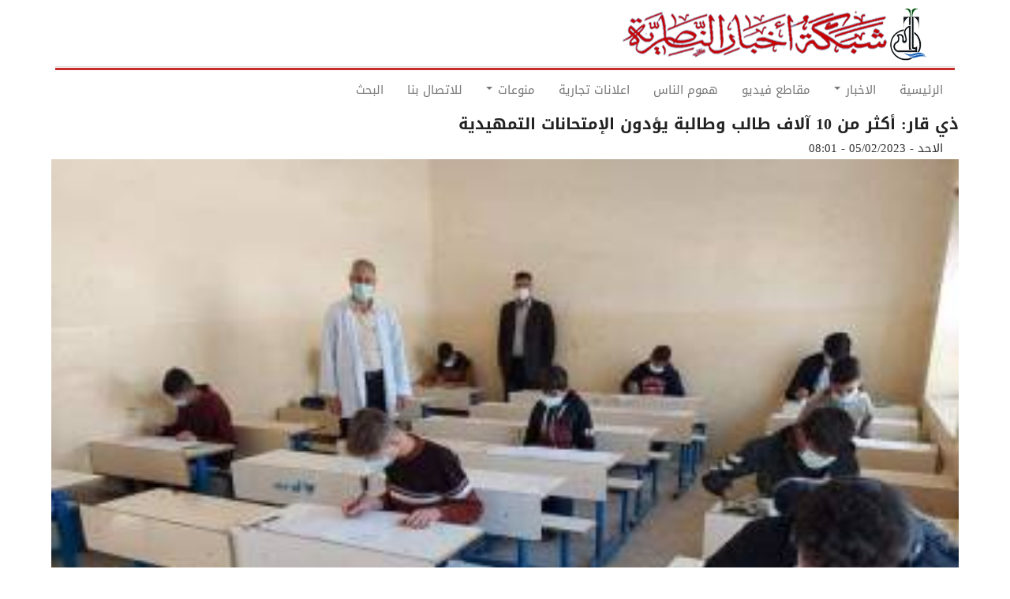

--- FILE ---
content_type: text/html; charset=UTF-8
request_url: https://ar.nasiriyah.org/post/23730
body_size: 6500
content:
<!DOCTYPE html>
<html  lang="ar" dir="rtl" prefix="content: http://purl.org/rss/1.0/modules/content/  dc: http://purl.org/dc/terms/  foaf: http://xmlns.com/foaf/0.1/  og: http://ogp.me/ns#  rdfs: http://www.w3.org/2000/01/rdf-schema#  schema: http://schema.org/  sioc: http://rdfs.org/sioc/ns#  sioct: http://rdfs.org/sioc/types#  skos: http://www.w3.org/2004/02/skos/core#  xsd: http://www.w3.org/2001/XMLSchema# ">
  <head>
    <meta charset="utf-8" />
<noscript><style>form.antibot * :not(.antibot-message) { display: none !important; }</style>
</noscript><meta property="fb:app_id" />
<script async src="https://www.googletagmanager.com/gtag/js?id=UA-905446-3"></script>
<script>window.dataLayer = window.dataLayer || [];function gtag(){dataLayer.push(arguments)};gtag("js", new Date());gtag("config", "UA-905446-3", {"groups":"default","anonymize_ip":true});</script>
<meta name="geo.placename" content="شبكة اخبار الناصرية" />
<meta name="geo.position" content="31.1042, 46.3625" />
<meta name="geo.region" content="IQ" />
<meta name="icbm" content="31.1042, 46.3625" />
<meta http-equiv="content-language" content="ar" />
<meta name="robots" content="index, follow" />
<meta name="news_keywords" content="الناصرية,العراق,ذي قار,بغداد,الجبايش,الشطرة,الغراف,الاهوار,الرفاعي,قلعة سكر,الفجر,سوق الشيوخ,العكيكة,الطار,كرمة بني سعيد,الفهود,الحمار,اخبار,ناصريه,ذي قار" />
<link rel="image_src" href="https://ar.nasiriyah.org/sites/default/files/logo9.png" />
<meta name="rights" content="الموقع خاضع لحقوق الملكية الفكرية" />
<meta name="description" content="شبكة أخبار الناصرية:
أعلنت مديرية تربية ذي قار ، اليوم الاحد  توجه أكثر من 10 آلاف طالب وطالبة لاداء الامتحانات المتهيدية الخارجية لمراحل الإعدادية بفروعه والابتدائية والمتوسطة.

وقال مدير قسم امتحانات تربية ذي قار  وليد غياض لشبكة أخبار الناصرية، ان اكثر من 10 الاف طالب وطالبة توجهوا اليوم الاحد لاداء الامتحانات التمهيدية للدراسة الابتدائية والاعدادية والمتوسطة . 

واضاف، انه تم تهيئة 103 قاعة امتحانيه تمركزت في مدينة الناصرية داخل قاعات الكليات والمعهد الفني ، لافتا ان الامتحانات تبدا الساعة 9 صباحا. 

انتهى.
 " />
<meta name="abstract" content="موقع يهتم بنشر اخبار محافظة ذي قار ومدن الناصرية الاخرى" />
<meta name="keywords" content="الناصرية، سوق الشيوخ، الفضلية، العكيكة، الطار، الطار، كرمة بني سعيد، الفهود، الحمار، المنار، الجبايش، الاصلاح، سيد دخيل، الشطرة، الغراف، الدواية، النصر، الرفاعي، القلعة، الفجر، ميسلون، اهوار، اخبار، زقورة، اور" />
<meta property="og:url" content="http://ar.nasiriyah.org/post/23730" />
<meta property="og:title" content="ذي قار: أكثر من 10 آلاف طالب وطالبة يؤدون الإمتحانات التمهيدية" />
<meta property="og:description" content="شبكة أخبار الناصرية:
أعلنت مديرية تربية ذي قار ، اليوم الاحد  توجه أكثر من 10 آلاف طالب وطالبة لاداء الامتحانات المتهيدية الخارجية لمراحل الإعدادية بفروعه والابتدائية والمتوسطة.

وقال مدير قسم امتحانات تربية ذي قار  وليد غياض لشبكة أخبار الناصرية، ان اكثر من 10 الاف طالب وطالبة توجهوا اليوم الاحد لاداء الامتحانات التمهيدية للدراسة الابتدائية والاعدادية والمتوسطة . 

واضاف، انه تم تهيئة 103 قاعة امتحانيه تمركزت في مدينة الناصرية داخل قاعات الكليات والمعهد الفني ، لافتا ان الامتحانات تبدا الساعة 9 صباحا. 

انتهى.
 " />
<meta property="og:image" content="http://ar.nasiriyah.org/sites/default/files/2023-02/B7B7563B-2D8A-4B1B-BE8D-D8801941AD48.jpeg" />
<meta name="Generator" content="Drupal 8 (https://www.drupal.org)" />
<meta name="MobileOptimized" content="width" />
<meta name="HandheldFriendly" content="true" />
<meta name="viewport" content="width=device-width, initial-scale=1.0" />
<script type="application/ld+json">{
    "@context": "https://schema.org",
    "@graph": [
        {
            "@type": "Article",
            "headline": "ذي قار: أكثر من 10 آلاف طالب وطالبة يؤدون الإمتحانات التمهيدية",
            "name": "ذي قار: أكثر من 10 آلاف طالب وطالبة يؤدون الإمتحانات التمهيدية",
            "about": "الناصرية، سوق الشيوخ، الفضلية، العكيكة، الطار، الطار، كرمة بني سعيد، الفهود، الحمار، المنار، الجبايش، الاصلاح، سيد دخيل، الشطرة، الغراف، الدواية، النصر، الرفاعي، القلعة، الفجر، ميسلون، اهوار، اخبار، زقورة، اور",
            "description": "اخر اخبار مدينة الناصرية",
            "image": {
                "@type": "ImageObject",
                "representativeOfPage": "True",
                "url": "http://ar.nasiriyah.org/sites/default/files/2023-02/B7B7563B-2D8A-4B1B-BE8D-D8801941AD48.jpeg",
                "width": "350",
                "height": "250"
            },
            "datePublished": "الاحد - 05/02/2023 - 08:01",
            "dateModified": "الاحد - 05/02/2023 - 08:02",
            "isAccessibleForFree": "True"
        }
    ]
}</script>
<link rel="shortcut icon" href="/sites/default/files/favicon.ico" type="image/vnd.microsoft.icon" />
<link rel="canonical" href="http://ar.nasiriyah.org/post/23730" />
<link rel="shortlink" href="http://ar.nasiriyah.org/node/23730" />
<link rel="revision" href="http://ar.nasiriyah.org/post/23730" />

    <title>ذي قار: أكثر من 10 آلاف طالب وطالبة يؤدون الإمتحانات التمهيدية | شبكة اخبار الناصرية</title>
	
	<!-- Fontawesome -->
	<link href="https://maxcdn.bootstrapcdn.com/font-awesome/4.2.0/css/font-awesome.min.css" rel="stylesheet" type="text/css">
	<link href="https://fonts.googleapis.com/css?family=Open+Sans" rel="stylesheet">
	<link href='https://fonts.googleapis.com/css?family=Open+Sans+Condensed:700,300,300italic' rel='stylesheet' type='text/css' />
	
    <link rel="stylesheet" media="all" href="/sites/default/files/css/css_L8E8zdRVqGfRIaj4qZUeGrFiocUH7O28Bv3PQjQ8Zuw.css" />
<link rel="stylesheet" media="all" href="//cdn.jsdelivr.net/npm/bootstrap@3.4.1/dist/css/bootstrap.min.css" integrity="sha256-bZLfwXAP04zRMK2BjiO8iu9pf4FbLqX6zitd+tIvLhE=" crossorigin="anonymous" />
<link rel="stylesheet" media="all" href="//cdn.jsdelivr.net/npm/@unicorn-fail/drupal-bootstrap-styles@0.0.2/dist/3.4.0/8.x-3.x/drupal-bootstrap.min.css" integrity="sha512-tGFFYdzcicBwsd5EPO92iUIytu9UkQR3tLMbORL9sfi/WswiHkA1O3ri9yHW+5dXk18Rd+pluMeDBrPKSwNCvw==" crossorigin="anonymous" />
<link rel="stylesheet" media="all" href="/sites/default/files/css/css_Fv4yieSxrHUh0GnpqOwoC4m50mX6deERbJ84FdcebJE.css" />
<link rel="stylesheet" media="all" href="/sites/default/files/css/css_GtBQbrBAZ7xGvPHClPHdtTEdL0ntf5ex6oql2IVYqwo.css" />

    
<!--[if lte IE 8]>
<script src="/sites/default/files/js/js_uV9dxPFjKROZXMGQA0Mpfb2f9_H0d0E7wrqSZxWRhs8.js"></script>
<![endif]-->
<script src="//use.fontawesome.com/releases/v5.13.1/js/all.js" defer crossorigin="anonymous"></script>
<script src="//use.fontawesome.com/releases/v5.13.1/js/v4-shims.js" defer crossorigin="anonymous"></script>


  

  </head>
  <body class="path-not-frontpage path-node page-node-type-article has-glyphicons">
    <a href="#main-content" class="visually-hidden focusable skip-link">
      Skip to main content
    </a>
    <div id="sitewide-alert"></div>
      <div class="dialog-off-canvas-main-canvas" data-off-canvas-main-canvas>
    

<div id="header-navbar-wrapper" class="header-navbar-wrapper">
          <header class="navbar navbar-default container" id="navbar" role="banner">
      	  <div class="row">
      <div class="navbar-header col-sm-12">
          <div class="region region-navigation">
    <div class="site-branding">
      <a class="logo navbar-btn pull-left" href="/" title="الرئيسية" rel="home">
      <img src="/sites/default/files/logo9.png" alt="الرئيسية" />
    </a>
      </div>

  </div>

                          <button type="button" style="width: 55px;margin-top:25px;display:none" class="navbar-toggle" data-toggle="collapse" data-target="#navbar-collapse">
			<span class="menu-text"><i class="fa fa-bars" aria-hidden="true"></i>
 </span>
          </button>
              </div>
	  </div>

            	  	<div class="row">
        <div id="navbar-collapse" class="navbar-collapse collapse col-sm-12">
            <div class="region region-navigation-collapsible">
    <nav role="navigation" aria-labelledby="block-mainnavigation-menu" id="block-mainnavigation">
            <h2 class="sr-only" id="block-mainnavigation-menu">Main navigation</h2>

      
      <ul class="menu menu--main nav navbar-nav">
                      <li class="first">
                                        <a href="/" data-drupal-link-system-path="&lt;front&gt;">الرئيسية</a>
              </li>
                      <li class="expanded dropdown">
                                                                    <a href="" class="dropdown-toggle" data-toggle="dropdown">الاخبار <span class="caret"></span></a>
                        <ul class="dropdown-menu">
                      <li class="first">
                                        <a href="/nasiriyah" data-drupal-link-system-path="taxonomy/term/80">اخبار الناصرية</a>
              </li>
                      <li>
                                        <a href="/iraq" data-drupal-link-system-path="taxonomy/term/79">اخبار العراق</a>
              </li>
                      <li class="last">
                                        <a href="/sport" data-drupal-link-system-path="taxonomy/term/81">الاخبار الرياضية</a>
              </li>
        </ul>
  
              </li>
                      <li>
                                        <a href="https://ar.nasiriyah.org/video">مقاطع فيديو</a>
              </li>
                      <li>
                                        <a href="/people" data-drupal-link-system-path="taxonomy/term/84">هموم الناس</a>
              </li>
                      <li>
                                        <a href="https://ar.nasiriyah.org/advertisment">اعلانات تجارية</a>
              </li>
                      <li class="expanded dropdown">
                                                                    <a href="https://ar.nasiriyah.org" class="dropdown-toggle" data-toggle="dropdown">منوعات <span class="caret"></span></a>
                        <ul class="dropdown-menu">
                      <li class="first">
                                        <a href="/video" data-drupal-link-system-path="video">اذاعة وتلفزيون الناصرية</a>
              </li>
                      <li>
                                        <a href="/technology" data-drupal-link-system-path="taxonomy/term/83">غرائب وتكنولوجيا</a>
              </li>
                      <li>
                                        <a href="https://ar.nasiriyah.org/taxonomy/term/78">حظك والابراج</a>
              </li>
                      <li>
                                        <a href="https://www.facebook.com/nasiriyah/">فيسبوك</a>
              </li>
                      <li>
                                        <a href="https://ar.nasiriyah.org/taxonomy/term/2032">تقارير مصور</a>
              </li>
                      <li>
                                        <a href="http://ar.nasiriyah.org/social">سوشيال</a>
              </li>
                      <li class="last">
                                        <a href="https://ar.nasiriyah.org/article">مقالات</a>
              </li>
        </ul>
  
              </li>
                      <li>
                                        <a href="/contact" data-drupal-link-system-path="webform/contact">للاتصال بنا</a>
              </li>
                      <li class="last">
                                        <a href="/search" data-drupal-link-system-path="search">البحث</a>
              </li>
        </ul>
  

  </nav>

  </div>

        </div>
		</div>
                </header>
  </div>
 



<script>
	
	
	var TxtType = function(el, toRotate, period,href) {
        this.toRotate = toRotate;
        this.el = el;
        this.loopNum = 0;
        this.period = parseInt(period, 10) || 2000;
        this.txt = '';
		this.href =href;
        this.tick();
        this.isDeleting = false;
    };

    TxtType.prototype.tick = function() {
        var i = this.loopNum % this.toRotate.length;
        var fullTxt = this.toRotate[i];
var src=  this.href[i];
        if (this.isDeleting) {
        this.txt = '';
        } else {
        this.txt = fullTxt.substring(0, this.txt.length + 1);
        }
			jQuery(this.el).attr('href',src);
        this.el.innerHTML = '<span class="wrap">'+this.txt+'</span>';

        var that = this;
        var delta = 150 - Math.random() * 100;

        if (this.isDeleting) { delta /= 2; }

        if (!this.isDeleting && this.txt === fullTxt) {
        delta = this.period;
        this.isDeleting = true;
        } else if (this.isDeleting && this.txt === '') {
        this.isDeleting = false;
        this.loopNum++;
        delta = 400;
        }
         setTimeout(function() {
        that.tick();
        }, delta);
    };

    window.onload = function() {
	var data =[];var href =[];
	 jQuery(".display-top-news").find(".field-content").each(function(){
  	href.push(jQuery(this).find('a').attr("href"));
	data.push(jQuery(this).find('a').html());
 	}) ;
 console.log(data);

	 jQuery(".display-top-news").find(".field-content").hide();
 jQuery(".display-top-news").find(".field-content:first").show();
	 jQuery(".display-top-news").find(".field-content:first").html('<p><a class="typewrite" data-period="8000" data-type="[\'HI\', \'hello" ]" href=""> <span class="wrap"></span></a></p>');
 jQuery(".display-top-news").show();
 
	 var elements = document.getElementsByClassName('typewrite');
        for (var i=0; i<elements.length; i++) {
            var toRotate = data;
            var period = elements[i].getAttribute('data-period');
            if (toRotate) {
              new TxtType(elements[i], toRotate, period,href);
            }
        }
        // INJECT CSS
        var css = document.createElement("style");
        css.type = "text/css";
        css.innerHTML = ".typewrite > .wrap { border-right: 0.08em solid #fff}";
        document.body.appendChild(css); 
 if ( jQuery(window).width() < 767) {      

 jQuery(".site-branding").append(jQuery(".navbar-toggle"));
 jQuery(".site-branding").append(jQuery("#navbar-collapse"));
 jQuery(".navbar-toggle").show();
}
    };
    
	
</script>

  <div role="main" id="main-container" class="main-container container js-quickedit-main-content">
	
	<div class="row">
            
                  <section class="col-md-12">

                
                
        						
                
                                      
                  
                          <a id="main-content"></a>
            <div class="region region-content">
    <div data-drupal-messages-fallback class="hidden"></div>    <h1 class="page-header"><span property="schema:name">ذي قار: أكثر من 10 آلاف طالب وطالبة يؤدون الإمتحانات التمهيدية</span>
</h1>

  <article data-history-node-id="23730" role="article" about="/post/23730" typeof="schema:Article" class="node node--type-article article is-promoted is-sticky full clearfix">

  
      <span property="schema:name" content="ذي قار: أكثر من 10 آلاف طالب وطالبة يؤدون الإمتحانات التمهيدية" class="hidden"></span>
  <span property="schema:interactionCount" content="UserComments:0" class="hidden"></span>


      <footer>
      <article typeof="schema:Person" about="/enn/user/5">
  </article>

      <div class="author header-info">
	    <div class="article-create-date">
          <span property="schema:dateCreated" content="2023-02-05T05:01:41+00:00">الاحد - 05/02/2023 - 08:01</span>
		</div>


          <span property="schema:dateCreated" content="2023-02-05T05:01:41+00:00" class="hidden"></span>

      </div>
    </footer>
    <div class="content">
    
            <div class="field field--name-field-image field--type-image field--label-hidden field--item">  <img property="schema:image" src="/sites/default/files/styles/slideshow_small/public/2023-02/B7B7563B-2D8A-4B1B-BE8D-D8801941AD48.jpeg?itok=xvUfI0Ir" width="350" height="250" alt="طلبة يؤدون الامتحانات" typeof="foaf:Image" class="img-responsive" />


</div>
      
            <div property="schema:text" class="field field--name-body field--type-text-with-summary field--label-hidden field--item"><p>شبكة أخبار الناصرية:<br />
أعلنت مديرية تربية ذي قار ، اليوم الاحد  توجه أكثر من 10 آلاف طالب وطالبة لاداء الامتحانات المتهيدية الخارجية لمراحل الإعدادية بفروعه والابتدائية والمتوسطة.</p>

<p>وقال مدير قسم امتحانات تربية ذي قار  وليد غياض لشبكة أخبار الناصرية، ان اكثر من 10 الاف طالب وطالبة توجهوا اليوم الاحد لاداء الامتحانات التمهيدية للدراسة الابتدائية والاعدادية والمتوسطة . </p>

<p>واضاف، انه تم تهيئة 103 قاعة امتحانيه تمركزت في مدينة الناصرية داخل قاعات الكليات والمعهد الفني ، لافتا ان الامتحانات تبدا الساعة 9 صباحا. </p>

<p>انتهى.<br />
 </p></div>
      
  </div>
</article>


  </div>

              </section>

                </div>
  </div>

      <footer class="footer container" role="contentinfo">
      <div class="footer-inner">
            <div class="region region-footer">
     
<section id="block-new-copyright" class="block block-block-content block-block-content52a39570-fd59-40e7-a3a3-3bdfe8d1a594 clearfix">
<div class="block-inner">
  
    

      
            <div class="field field--name-body field--type-text-with-summary field--label-hidden field--item"><table height="100%" width="100%">
	<tbody>
		<tr>
			<th bgcolor="#A72421" class="text-align-left" height="30" scope="col" style="color: #FFFFFF; font-size: 12px; text-align: center; width=">
			<p><a href="http://nasiriyah.info"><strong><em>Designed by Experts Company ©2019</em></strong></a></p>
			</th>
		</tr>
	</tbody>
</table>
</div>
      
  </div>
</section>


  </div>

	  </div>
    </footer>
  
  </div>

    
    <script type="application/json" data-drupal-selector="drupal-settings-json">{"path":{"baseUrl":"\/","scriptPath":null,"pathPrefix":"","currentPath":"node\/23730","currentPathIsAdmin":false,"isFront":false,"currentLanguage":"ar"},"pluralDelimiter":"\u0003","suppressDeprecationErrors":true,"google_analytics":{"account":"UA-905446-3","trackOutbound":true,"trackMailto":true,"trackDownload":true,"trackDownloadExtensions":"7z|aac|arc|arj|asf|asx|avi|bin|csv|doc(x|m)?|dot(x|m)?|exe|flv|gif|gz|gzip|hqx|jar|jpe?g|js|mp(2|3|4|e?g)|mov(ie)?|msi|msp|pdf|phps|png|ppt(x|m)?|pot(x|m)?|pps(x|m)?|ppam|sld(x|m)?|thmx|qtm?|ra(m|r)?|sea|sit|tar|tgz|torrent|txt|wav|wma|wmv|wpd|xls(x|m|b)?|xlt(x|m)|xlam|xml|z|zip","trackDomainMode":1},"bootstrap":{"forms_has_error_value_toggle":1,"modal_animation":1,"modal_backdrop":"true","modal_focus_input":1,"modal_keyboard":1,"modal_select_text":1,"modal_show":1,"modal_size":"","popover_enabled":1,"popover_animation":1,"popover_auto_close":1,"popover_container":"body","popover_content":"","popover_delay":"0","popover_html":0,"popover_placement":"right","popover_selector":"","popover_title":"","popover_trigger":"click","tooltip_enabled":1,"tooltip_animation":1,"tooltip_container":"body","tooltip_delay":"0","tooltip_html":0,"tooltip_placement":"auto left","tooltip_selector":"","tooltip_trigger":"hover"},"dexp_block_settings":{"disbale_animation_mobile":false,"disbale_animation":false,"animation_once":false},"statistics":{"data":{"nid":"23730"},"url":"\/core\/modules\/statistics\/statistics.php"},"sitewideAlert":{"refreshInterval":900000,"automaticRefresh":true},"user":{"uid":0,"permissionsHash":"d30ac622d93fe4e961750ba1b3066c59f8398f767e4c7261e72b26f45468754f"}}</script>
<script src="//ajax.googleapis.com/ajax/libs/jquery/3.2.1/jquery.min.js"></script>
<script src="/sites/default/files/js/js_rbU1BYtSk--_5voshXU4JKKAmkFKn2lPRsxx69sCC0w.js"></script>
<script src="/sites/default/files/js/js_Ym-GS_L9zE5GU3n6VxsDUZDE_pzGLg9qUt27BkxMWiw.js"></script>
<script src="//cdn.jsdelivr.net/npm/bootstrap@3.4.1/dist/js/bootstrap.min.js" integrity="sha256-nuL8/2cJ5NDSSwnKD8VqreErSWHtnEP9E7AySL+1ev4=" crossorigin="anonymous"></script>
<script src="/sites/default/files/js/js_e9ie5dp1XQ_mn0cwQ3FE7K8iR74yIfmhXrzAeVhy6nA.js"></script>
<script src="/sites/default/files/js/js_Af_GPfevFSu-xazTManaWUj32ygzOK79MECuRKNhoLA.js"></script>
<script src="//cdnjs.cloudflare.com/polyfill/v3/polyfill.min.js?features=fetch"></script>
<script src="//unpkg.com/react@16.12.0/umd/react.production.min.js"></script>
<script src="//unpkg.com/react-dom@16.12.0/umd/react-dom.production.min.js"></script>
<script src="/sites/default/files/js/js_N-kOUhhXK7deYS26rN2qKLUBZnLAmtg4oTGDz4gXjec.js"></script>

	<div id="fb-root"></div>
<script async defer crossorigin="anonymous" src="https://connect.facebook.net/en_GB/sdk.js#xfbml=1&version=v4.0&appId=1459027511060725&autoLogAppEvents=1"></script>
  </body>
</html>


--- FILE ---
content_type: text/css
request_url: https://ar.nasiriyah.org/sites/default/files/css/css_Fv4yieSxrHUh0GnpqOwoC4m50mX6deERbJ84FdcebJE.css
body_size: 15626
content:
@import url(https://fonts.googleapis.com/earlyaccess/droidarabickufi.css);@import url(https://fonts.googleapis.com/css?family=Droid+Sans);body{margin:0;padding:0;font-size:15px;line-height:1.846;font-family:'Droid Arabic Kufi';background:white}a,a:link,a:visited{color:#b70000;text-decoration:none}a:focus,a:hover,a:active{color:#b70000}h1{font-size:20px;margin-bottom:1em;line-height:1.333;font-weight:bold}h2{font-size:1.6em;margin-bottom:1.3333em;line-height:1.3333;font-weight:bold}h3{font-size:11px;margin-bottom:1.477em;line-height:1.477;font-weight:bold;color:#fff}h4{font-size:1.2em;margin-bottom:1.64em;line-height:1.64}h5{font-weight:bold}h5,h6{font-size:1em;margin-bottom:1.5em;line-height:1.5}h6.site-slogan{font-size:1em;text-align:center}h1,h2,h3,h4,h5,h6{font-family:'Droid Arabic Kufi'}h1.page-header{color:#222;font-weight:bold;line-height:1.3333;margin-bottom:0;padding:0;border-bottom:1px solid #ddd}p,address,pre,table{margin-bottom:1.846em}ul,ol{margin:10px 0 10px 20px}article.node ul,article.node ol{margin:0 0 1.846em 60px}pre,div.code{border-left:5px solid #b70000;background:#eee;color:#000;padding:.2em 10px}.highlight{background:#b70000;color:#fff}blockquote{padding-left:60px;background:url(/sites/default/themes/quatro/css/../images/blockquote.png) 0 0 no-repeat}.typo-label{font-size:1.4em;margin-bottom:1.333em;line-height:1.333;padding:0 10px;color:#b70000;background:#dcdace;border:0 solid #b70000}.btn{border-radius:0;padding:.7em 1.5em;font-weight:bold}img{max-width:100%}.header-navbar-wrapper{background-color:#b70000}.navbar-default{background:none;border:0;margin-bottom:0}.navbar-header{background:url(/sites/default/themes/quatro/css/../images/mainmenu-border.png) 0 100% repeat-x}.zone-submenu-wrapper{background-color:#9e0000;display:none}.header-wrapper{background:#fff;padding-top:40px;padding-bottom:10px}.main-container{background:white;padding-top:40px;padding-bottom:20px}.footer{background:none;border:0;padding-top:0;padding-bottom:0;margin-top:10px}.footer-inner{background:#fff;border:0;padding:15px;overflow:hidden}.blockFloat-processed{margin-left:-1px}#region-sidebar-second{margin-left:0;margin-right:0;padding-left:10px;padding-right:10px}#skip-link a,#skip-link a:visited{display:block;width:100%;padding:2px 0 3px 0;text-align:center;background-color:#666;color:#fff}.site-branding{float:left;margin:20px 0;width:100%;text-align:center}a.logo{text-align:center;width:100%}.navbar-header .navbar-text{clear:left;color:#000;padding-left:0;padding-right:0;font-family:'Droid Arabic Kufi';font-size:15px;margin:0 0 10px;float:none}h1#site-name,div#site-name{margin:0;font-size:1.4em;line-height:1.3333}.breadcrumb{padding-bottom:1.846em;display:none}h2.node-title,h2.block-title,h2.title,h2.comment-form,h3.title{margin:0}h1.title{color:#222;font-weight:bold;margin-bottom:1em;font-size:180%;line-height:1.3333;font-family:'Droid Arabic Kufi';padding:10px 0 0}table.no-border{margin:0}table.no-border tr,table.no-border td{border:0;background:none}tr:hover td,tr.even:hover td.active,tr.odd:hover td.active{background:none}tr.odd{background-color:#fff !important}th,tr.even{background-color:#c5c2c2 !important}th{font-family:'Droid Arabic Kufi';font-size:110%;text-transform:uppercase}div.messages{margin:1.846em 0}div.messages ul{margin-top:0;margin-bottom:0}ul.links.inline{display:block}ul.links li{padding:0 1em 0 0}li.comment-add a,li.comment-add a.active{float:right}li.comment_forbidden{float:right}.pagination>li:first-child>a,.pagination>li:first-child>span{margin-right:4px;border-radius:0;-moz-border-radius:0;-webkit-border-radius:0}.pagination>li>a,.pagination>li>span{margin:0 4px;color:#b70000}.pagination>li:last-child>a,.pagination>li:last-child>span{margin-left:4px;border-radius:0;-moz-border-radius:0;-webkit-border-radius:0}.pagination>.active>a,.pagination>.active>span,.pagination>.active>a:hover,.pagination>.active>span:hover,.pagination>.active>a:focus,.pagination>.active>span:focus{background-color:#b70000;border-color:#b70000}.feed-link img{padding:0 0 5px 5px}.tabs--primary{margin-bottom:20px}li a.active{color:#b70000}#navigation ul.links,#navigation .content ul{margin:0;padding:0;text-align:left}#navigation ul.links li,#navigation .content li{float:left;padding:0 10px 0 0;list-style-type:none;list-style-image:none}#block-system-navigation ul{margin:10px 0 10px 20px}.zone-menu .block{margin:0}ul#main-menu,.zone-menu ul.menu{margin:0;padding:10px 0 10px 0;width:100%;float:left}ul#main-menu li,.zone-menu ul.menu li{display:inline;margin:0;padding:0;list-style:none}ul#main-menu li a,.zone-menu ul.menu li a{display:inline-block;padding:7px 20px;font-weight:bold;text-transform:uppercase;color:#fff;font-family:'Droid Arabic Kufi'}ul#main-menu li a:hover,ul#main-menu li a.active:hover,ul#main-menu li a.active,.zone-menu ul.menu li a:hover,.zone-menu ul.menu li a.active:hover,.zone-menu ul.menu li a.active,.zone-menu ul.menu li.active-trail a{background:url(/sites/default/themes/quatro/css/../images/submenu-bg.png) 0 0 repeat}.zone-menu .block-nice-menus{margin-bottom:20px}.navbar-collapse{padding:0;width:100%;border:0}.navbar-default .navbar-toggle{border-color:#fff}.navbar-default .navbar-toggle .icon-bar{background:#fff}#block-quatro-main-menu ul.menu{margin:0;padding:0;text-align:center;width:100%;background:none}ul.nice-menu,ul.nice-menu ul{z-index:15}ul.nice-menu-down li.menuparent{background:none}ul.nice-menu-down li.menuparent:hover{background:none}#block-quatro-main-menu ul.menu li{display:inline-block;list-style:none;margin:0;padding:0;background:none;border:0;z-index:1;float:none}#block-quatro-main-menu ul.menu li.first{background:none}#block-quatro-main-menu ul.menu li.menu-path-nolink span,#block-quatro-main-menu ul.menu li a{display:inline-block;color:#733e30;padding:15px;font-weight:bold;text-transform:uppercase;font-size:120%;font-family:'Droid Arabic Kufi'}#block-quatro-main-menu ul.menu li.over{background:none}#block-quatro-main-menu ul.menu li:hover a,#block-quatro-main-menu ul.menu li.active a,#block-quatro-main-menu ul.menu li.active-trail a,#block-quatro-main-menu ul.menu li a.active,#block-quatro-main-menu ul.menu li a.is-active,#block-quatro-main-menu ul.menu li a:hover,#block-quatro-main-menu ul.menu li.open a{color:#fff;background-color:#9e0000}#block-quatro-main-menu ul.menu ul{border:0;background-color:#9e0000;z-index:9999;text-align:right}#block-quatro-main-menu ul.menu ul ul{top:0}#block-quatro-main-menu ul.menu li li,#block-quatro-main-menu ul.menu li.open li{background:url(/sites/default/themes/quatro/css/../images/mainmenu-border.png) 0 0 repeat-x;border:0;padding:2px 0 0;width:100%}#block-quatro-main-menu ul.menu li li:hover a,#block-quatro-main-menu ul.menu li li a,#block-quatro-main-menu ul.menu li.active li a,#block-quatro-main-menu ul.menu li.open li a,#block-quatro-main-menu ul.menu li li li a,#block-quatro-main-menu ul.menu li.active li.active li a,#block-quatro-main-menu ul.menu li.open li.open li a{padding:13px 20px;display:block;color:#fff;font-size:100%;margin-bottom:0;background:none;text-transform:none;-moz-box-shadow:none;-webkit-box-shadow:none;box-shadow:none;border-radius:0;-moz-border-radius:0;-webkit-border-radius:0}#block-quatro-main-menu ul.menu li li.open a:hover,#block-quatro-main-menu ul.menu li li.open a.active,#block-quatro-main-menu ul.menu li:hover li a:hover,#block-quatro-main-menu ul.menu li:hover li a.active,#block-quatro-main-menu ul.menu li.open li a:hover,#block-quatro-main-menu ul.menu li.open li a.active,#block-quatro-main-menu ul.menu li.open li.open a,#block-quatro-main-menu ul.menu li.active li a:hover,#block-quatro-main-menu ul.menu li.active li a.active,#block-quatro-main-menu ul.menu li.active li.active a,#block-quatro-main-menu ul.menu li:hover li:hover li a:hover,#block-quatro-main-menu ul.menu li.open li.open li a:hover,#block-quatro-main-menu ul.menu li.open li.open li a.active,#block-quatro-main-menu ul.menu li.active li.active li.active a:hover,#block-quatro-main-menu ul.menu li.active li.active li.active a.active{background:#9e0000 url(/sites/default/themes/quatro/css/../images/mainmenu-active.png);color:#fff;margin-bottom:0}@media only screen and (max-width:767px){a.logo img{width:auto;max-width:100%;float:left}a.logo{width:80%}#block-quatro-main-menu ul.menu li{width:100%;text-align:left;background:url(/sites/default/themes/quatro/css/../images/mainmenu-border.png) 0 0 repeat-x}#block-quatro-main-menu ul.menu li a{display:block}.navbar-toggle{float:left;margin-top:15px;margin:0 0 2px;font-size:16px;text-align:center}.navbar-toggle{background:#9e0000 url(/sites/default/themes/quatro/css/../images/mainmenu-active.png);background-color:#9e0000}.navbar-default .navbar-toggle:hover,.navbar-default .navbar-toggle:focus{background:#9e0000 url(/sites/default/themes/quatro/css/../images/mainmenu-active.png);border-color:#9e0000}}@media only screen and (min-width:768px){#block-quatro-main-menu ul.menu li.expanded.dropdown:hover ul.dropdown-menu{display:block}#block-quatro-main-menu ul.menu li:last-child{float:right;background-color:#9e0000}#block-quatro-main-menu ul.menu li a.menu-path-search:hover,#block-quatro-main-menu ul.menu li a.menu-path-search.active-trail,#block-quatro-main-menu ul.menu li a.menu-path-search{background:url(/sites/default/themes/quatro/css/../images/search_icon_16.png) center center no-repeat;background-color:#733e30;text-indent:100px;width:50px;height:48px;overflow:hidden;float:right;padding:0}}.zone-branding .block-system-user-menu{display:none}.block-system-user-menu{float:right;width:100%}.block-system-user-menu ul.menu{float:right;width:100%;margin:0;padding:0;text-align:center}.block-system-user-menu ul.menu li{display:inline-block;margin:0;padding:0;list-style:none}.block-system-user-menu ul.menu a{float:left;margin:0;padding:0 10px;line-height:1;border-right:1px solid #e1c0c0;color:#e1c0c0}.block-system-user-menu ul li.last a{border:0}.block-system-user-menu ul.menu a:hover,.block-system-user-menu ul.menu a.active{color:#fff}#block-quatro-footer{width:100%;margin-bottom:10px;border-bottom:2px solid #b70000;padding-top:15px;padding-bottom:10px}#block-quatro-footer ul.menu{margin:0;padding:0;text-align:center}#block-quatro-footer ul.menu li{margin:0;padding:0;list-style:none;display:inline-block}#block-quatro-footer ul.menu li a{display:block;padding:0 10px;color:#333}#block-quatro-footer ul.menu li a:hover,#block-quatro-footer ul.menu li a.active{color:#b70000}#block-quatro-footer ul.menu li.last a{border:0}.node-unpublished div.unpublished,.comment-unpublished div.unpublished{height:0;overflow:visible;color:#d8d8d8;font-size:75px;line-height:1;font-family:'Droid Arabic Kufi';font-weight:bold;text-transform:uppercase;text-align:center;word-wrap:break-word}.node--type-article{margin-bottom:20px}.node .submitted{color:#666;font-size:90%;padding-bottom:20px}body.page-node .node .field-name-field-intro{font-weight:bold;margin-top:20px}.node ul.links{margin-left:0}.service-links ul.links{float:left;margin:0;padding:0}.service-links ul.links li{list-style:none;float:left;padding-right:20px}#edit-field-related-news{width:100%}#edit-field-intro{clear:left}.field--name-field-tags .field__items .field--item{display:inline-block;padding-left:10px}.comments{margin-top:30px}article.comment{border-bottom:1px solid #eee;padding:20px;overflow:hidden}h3.comment_title{margin-top:0;margin-bottom:10px;font-size:18px}h3.comment_title a{color:#333;text-transform:uppercase}.comment-author-picture{text-align:center;margin-bottom:-300px;padding-bottom:300px;position:relative;z-index:2;margin-top:20px}.comment-author-picture:before{background:#ddd none repeat scroll 0 0;content:"";height:600px;left:50%;margin-left:-1px;position:absolute;top:0;width:1px;z-index:-1}.comment-author-picture .field--name-user-picture{margin-bottom:10px;text-align:center;width:80px}.comment-author-picture .field--name-user-picture img{width:80px;height:80px;-webkit-border-radius:40px;-moz-border-radius:40px;border-radius:40px}.comment__meta{padding-bottom:10px;color:#999}.comment__permalink{display:none}.comment__content nav{text-align:right}h2.comment-form__title{padding:0 20px}form#comment-form{margin:0 20px}.page-topic-trending h1.title{display:none}.page-topic-trending .region-content-inner{background:#fff}.page-new-stories h1.title{display:none}.page-new-stories .region-content-inner{padding:0 !important;background:url(/sites/default/themes/quatro/css/../images/body-bg.jpg) !important}body.path-not-frontpage.page-new-stories .main-container .block-inner{padding:20px}.page-new-stories .main-container #block-system-main .block-inner{background:none repeat scroll 0 0 #fff;overflow:hidden;padding:0 !important}.view-article-slider-large .slide__content{position:relative}.view-article-slider-large .slide__caption{background:rgba(0,0,0,0.3);margin:0;padding:20px;width:100%;position:absolute;bottom:0;z-index:2;color:#fff;float:left;clear:left}.view-article-slider-large .slide__caption h2.slide__title{font-size:120%;font-weight:bold;font-family:'Droid Arabic Kufi';text-transform:uppercase;margin:0}.view-article-slider-large .slide__caption h2.slide__title a{color:#fff}.view-article-slider-large ul.slick-dots{position:absolute;right:20px;bottom:10px;z-index:3}ul.slick-dots{margin:0;padding:0;text-align:center}ul.slick-dots li{list-style:none;margin:3px;padding:0;display:inline-block;width:10px;height:10px;border-radius:50%;-moz-border-radius:50%;-webkit-border-radius:50%}ul.slick-dots li button{float:left;width:10px;height:10px;margin:0;padding:0;border-radius:50%;-moz-border-radius:50%;-webkit-border-radius:50%;background:#333;text-indent:100px;overflow:hidden}ul.slick-dots li.slick-active button{background:red}.slick__arrow button{color:rgba(0,0,0,.8);cursor:pointer;display:block;height:40px;margin:-20px 0 0;padding:0;overflow:hidden;opacity:.5;position:absolute;text-shadow:1px 1px 0 rgba(255,255,255,.3);top:50%;transition:all .3s ease 0s;width:40px;z-index:10;font-family:"fontawesome";font-size:30px;line-height:40px;background:#8a8986}.slick__arrow button:hover{opacity:1}.slick__arrow button.slick-prev{left:10px}.slick__arrow button.slick-next{right:10px}.slick__arrow button.slick-prev:before{content:"\f104"}.slick__arrow button.slick-next:before{content:"\f105"}.view-article-slideshow{float:left;width:100%}.view-article-slideshow .view-content{float:left;width:100%;margin:-10px -10px 20px;background:#666;padding:10px;position:relative}.view-article-slideshow .view-content .views-row{width:100%}.view-article-slideshow .views-field-field-image{width:100%;text-align:center;padding-bottom:10px;margin-top:5px;margin-right:10px;float:left}.view-article-slideshow .slide__title a{color:#fff;font-weight:normal}.view-article-slideshow .views-field-field-image img{width:250px;display:inline}.view-article-slideshow .views-field-title{float:left;width:100%;text-align:center}.view-article-slideshow .views-field-title a{font-size:120%;line-height:1.2;color:#fff;text-transform:uppercase}.view-article-slideshow .attachment{float:left;width:100%}.view-article-slideshow .attachment .view-content{background:none;padding:0 0 0 10px;margin:0;width:auto}.view-article-slideshow .attachment .view-content .views-row{margin:0;background:none;padding:0 0 10px;height:auto;float:left;width:100%}.view-article-slideshow .attachment .views-field-field-image{width:50px;float:right;margin-left:20px;padding:0}.view-article-slideshow .views-field-field-image:hover{opacity:.5}.view-article-slideshow .attachment .views-field-title{float:none;text-align:left;width:auto}.view-article-slideshow .attachment .views-field-title a{font-size:110%;font-weight:bold;text-transform:uppercase;color:#222}.view-article-slideshow .attachment .views-field-title a:hover{color:#b70000}.view-article-slideshow .attachment .views-field-body p{margin:0;font-size:100%;line-height:1.5;color:#666}.view-article-slider-large .flexslider{margin-bottom:0}.view-article-slider-large .views-field-title{width:100%;background:rgba(0,0,0,.6);float:left}.view-article-slider-large .views-field-title a{color:#fff;padding:20px;float:left;font-size:120%;font-family:"Open Sans Condensed",Arial,Helvetica,Verdana,sans-serif;font-weight:bold}.view-article-slider-large .flex-control-nav{bottom:13px;float:right;right:10px;width:auto;z-index:10}.block-views-article-slider-large-block{padding:0 10px;margin-bottom:40px !important}.view-list-articles .views-row{float:left;width:100%;margin-bottom:20px;padding-bottom:20px;border-bottom:1px solid #ddd}.view-list-articles .views-field-field-image .field-topic{position:absolute;top:5px;left:5px;float:left;padding:5px 10px;background:#b70000}.view-list-articles .views-field-field-image .topic-1{background:#fc0}.view-list-articles .views-field-field-image .topic-2{background:#0f6}.view-list-articles .views-field-field-image .topic-3{background:#f30}.view-list-articles .views-field-field-image .topic-4{background:#1db6b6}.view-list-articles .views-field-field-image .topic-5{background:#96c}.view-list-articles .views-field-field-image .topic-6{background:#f06}.view-list-articles .views-field-field-image .field-topic a{color:#fff}.view-list-articles .views-field-field-image{float:left;margin:0 0 10px;width:100%;position:relative}.view-list-articles .views-field-field-image img{margin:0;width:auto}.view-list-articles .views-field-title{padding-bottom:10px}.view-list-articles .views-field-title a{font-size:150%;line-height:1;font-weight:bold;color:#222;font-family:"Open Sans Condensed",Arial,Helvetica,Verdana,sans-serif}.view-list-articles .views-field-title a:hover{color:#b70000}.view-list-articles .views-field-created,.view-list-articles .views-field-comment-count{color:#aaa;padding-bottom:10px;text-transform:uppercase;display:inline-block}.views-field-comment-count .field-content{position:relative;padding-left:20px;margin-left:20px}.views-field-comment-count .field-content:before{position:absolute;top:-4px;left:0;content:"\f0e6";font-family:"fontawesome";font-size:14px}.view-list-articles .views-field-view-node a{color:#999;background:none;font-weight:bold;float:none;padding:0}.view-list-articles .views-field-body{margin-bottom:15px}.region-content h2.block-title,.region-content-bottom-first h2.block-title,.region-content-bottom-second h2.block-title{margin-bottom:20px}.block-topic-news{position:relative}.block-topic-news.block-topic-news-list .view-content,.block-topic-news.block-topic-news-large .view-content,.block-topic-news .view-content{width:100%;float:left;margin:0;padding:0 0 20px 0;border-bottom:1px solid #ddd}.block-topic-news.block-topic-news-list .view-content{border-bottom:0}.block-topic-news.block-topic-news-list .view-content .views-row{float:left;width:100%}.block-topic-news.block-topic-news-list .view-content .views-row:last-child{border-bottom:0;margin:0;padding:0}.block-topic-news.block-topic-news-list .view-content .views-row.views-row-last{border:0;margin-bottom:0;padding-bottom:0}.block-topic-news .view-content .views-field-title{margin-bottom:10px}.block-topic-news .view-content .views-field-title a{font-size:110%;font-weight:bold;color:#222;line-height:1.2;text-transform:uppercase}.block-topic-news .view-content .views-field-body{margin-top:8px}.block-topic-news.block-topic-news-list .view-content .views-field-title a{font-size:110%;font-weight:bold;text-transform:none}.block-topic-news .view-content .views-field-title a:hover{color:#b70000}.block-topic-news .view-content .views-field-field-image{float:left;margin:15px 0;width:100%}.block-topic-news .view-content .views-field-field-image img{width:100%}.block-topic-news.block-topic-news-list .view-content .views-field-field-image{margin:0 20px 0 0;width:80px}.block-topic-news.block-topic-news-large .view-content .views-field-field-image{margin-top:0;width:100%}.block-topic-news .view-content .views-field-field-image:hover{opacity:.5}.block-topic-news .view-content .views-field-created,.block-topic-news .view-content .views-field-comment-count{color:#999;text-transform:uppercase;display:inline-block}.block-topic-news.block-topic-news-list .view-content .views-field-body{padding-top:10px}.block-topic-news.block-topic-news-large .attachment,.block-topic-news .attachment{width:100%;float:left;margin:15px 0 0 0}.block-topic-news .attachment .view-content{width:100%;margin:0;padding:0;border:0}.block-topic-news .attachment .views-row{padding:0 0 15px;margin:0 0 15px;border-bottom:1px solid #ddd;width:100%;float:left;clear:left}.block-topic-news .attachment .views-row:last-child{border-bottom:0;margin:0;padding:0}.block-topic-news .attachment .views-row-last{border:0;margin:0;padding:0}.block-topic-news .attachment .view-content .views-field-field-image{float:left;margin:0 20px 0 0;width:60px}.block-topic-news .attachment .view-content .views-field-title a{font-size:110%;font-weight:bold;padding:0 0 5px;text-transform:none}.block-topic-news .view-content .views-field-body p{margin:0;color:#666;line-height:1.8}.block-topic-news .attachment .view-content .views-field-body p{font-size:90%;line-height:1.5;color:#666}.block-topic-news .more-link{margin-top:10px;position:absolute;top:-59px;right:0}.block-topic-news .more-link a{color:#666;text-transform:uppercase;font-weight:normal;font-size:90%;background:url(/sites/default/themes/quatro/css/../images/view-more.png) right center no-repeat;padding-right:30px}.block-topic-news .attachment .more-link a:hover{color:#b70000}#block-views-news-blog-block-2 h2.block-title{margin-top:10px}.block.block-breaking-news{margin:0;padding:10px 0}.block-breaking-news h2.block-title{color:#b70000;border:0;width:auto;padding:0;margin:0}.block-breaking-news .content .views-row{width:100%}.block-breaking-news .content .views-field-title a{color:#666;float:left}.block-breaking-news .content .views-field-title a:hover{color:#b70000}.main .field-field-image img{float:left;clear:left;margin-right:20px;margin-top:15px}article.node--type-article.node-teaser,article.node--type-gallery.node-teaser,article.node--type-video.node-teaser{float:left;width:100%;clear:left;padding-bottom:20px;margin-bottom:20px;border-bottom:1px dashed #dcdace}article.node--type-article.node-teaser .node-title a,article.node--type-gallery.node-teaser .node-title a,article.node--type-video.node-teaser .node-title a{font-size:100%;font-weight:bold;float:left;width:100%;margin-bottom:10px;color:#000}article.node--type-article.node-teaser .node-title a:hover,article.node--type-gallery.node-teaser .node-title a:hover,article.node--type-video.node-teaser .node-title a:hover{color:#b70000}article.node--type-article.node-teaser .user-picture,article.node--type-gallery.node-teaser .user-picture,article.node--type-video.node-teaser .user-picture{width:24px}article.node--type-article.node-teaser .user-picture,article.node--type-article.node-teaser footer.submitted,article.node--type-gallery.node-teaser .user-picture,article.node--type-gallery.node-teaser footer.submitted,article.node--type-video.node-teaser .user-picture,article.node--type-video.node-teaser footer.submitted{display:inline-block}article.node--type-article.node-teaser .field-name-field-video img,article.node--type-article.node-teaser .field-name-field-images img article.node--type-article.node-teaser .field-name-field-image img{width:150px}article.node--type-article.node-teaser .field-name-field-image img:hover{opacity:.5}.views-field-service-links{float:right;width:100%;text-align:center}.views-field-service-links ul.links{margin:0;padding:0;float:left}.views-field-service-links ul.links li{margin:0;padding:0;list-style:none;float:left}.page-node-type-article h1.page-header,.page-node-type-video h1.page-header,.page-node-type-gallery h1.page-header{border-bottom:0;padding-bottom:5px}.header-info{float:left;width:100%;padding:0;margin-bottom:0;border-top:0 solid #ddd;border-bottom:0 solid #ddd}.header-info .label,.header-info .field-label{color:#666;font-size:100%;font-weight:normal;padding:0}.header-info .article-create-date,.header-info .article-author,.header-info .article-tags{float:left;padding-right:20px}.header-info i,.header-info label,.header-info .field--name-field-category,.header-info .field--name-field-category .field--label,.header-info .field--name-field-category .field--item{float:left}.header-info .field--name-field-category .field--label{font-weight:normal}.header-info i{line-height:24px;padding-right:5px}article.node--type-gallery.node-teaser ul.links,article.node--type-video.node-teaser ul.links,article.node--type-article.node-teaser ul.links{margin-bottom:0}article.node--type-gallery.node-teaser ul.links li,article.node--type-video.node-teaser ul.links li,article.node--type-article.node-teaser ul.links li{float:left;padding-right:10px;padding-top:2px}article.node--type-gallery.node-teaser ul.links li.node-readmore,article.node--type-video.node-teaser ul.links li.node-readmore,article.node--type-article.node-teaser ul.links li.node-readmore{float:right;padding-right:0;padding-top:0}article.node--type-gallery.node-teaser ul.links .field-type-taxonomy-term-reference,article.node--type-video.node-teaser ul.links .field-type-taxonomy-term-reference,article.node--type-article.node-teaser .field-type-taxonomy-term-reference{margin-bottom:10px;clear:left}article.node--type-video.node-teaser .field--name-field-video,article.node--type-gallery.node-teaser .field--name-field-images{float:right;margin:10px 0 10px 20px}article.node--type-video .field--name-field-media,article.node--type-article .field--name-field-image,article.node--type-article .field--name-field-image img{width:100%}.field--name-field-image{margin:0}article.node--type-article .field--name-body{margin-bottom:20px}article.node--type-article .field--name-field-addthis,article.node--type-video .field--name-field-addthis,article.node--type-gallery .field--name-field-addthis{float:right;text-align:right;height:20px;padding-top:3px}.field--name-field-related-news{float:right;clear:right;width:100%;margin:20px 0 20px 20px}.field--name-field-related-news .field-label{border-top:1px solid #ccc;border-bottom:1px solid #ccc;padding:5px 0;margin-bottom:5px}.field-name-field-related-news .field-item{font-weight:bold;padding:3px 0}.field-name-field-addthis-bottom{padding-top:20px}.page-node .user-picture{float:left;margin-right:10px;width:24px}.view-more-articles .views-row{float:left;width:100%;padding:7px 0}.view-more-articles .views-row .views-field-title a{font-weight:bold;color:#222;font-size:110%}.view-more-articles .views-row .views-field-title a:hover{color:#b70000}.view-more-articles .views-row .views-field-field-image{float:left;margin-right:20px;width:80px}.view-more-articles .views-row .views-field-created,.view-more-articles .views-row .views-field-comment-count{display:inline-block;color:#999;margin-top:10px}.block-author .views-row{position:relative;padding-left:100px}.block-author .views-row{padding-top:0;padding-bottom:20px}.block-author .views-field-user-picture{margin-bottom:10px;position:absolute;top:10px;left:0}.field--name-user-picture{float:right;margin-left:20px}.block-author .views-field-user-picture img{width:80px;height:80px;-webkit-border-radius:50%;-moz-border-radius:50%;border-radius:50%}.block-author .views-field-field-user-name{margin-bottom:10px}.node-author-name{margin-top:20px}.block-author .views-field-field-user-name a{color:#060607;font-size:16px;font-weight:bold;text-transform:uppercase}.path-user .field--name-field-user-name{margin-bottom:20px}.path-user #block-views-block-news-blog-block-1{margin-top:30px;float:left;overflow:hidden}.block-latest-news{position:relative}.block-latest-news .views-row{border-bottom:1px dashed #dcdace;padding-bottom:10px}.block-most-read h2.block-title{border-bottom:1px solid #ddd}.block-latest-news .views-row,.block-most-read .views-row{float:left;width:100%;padding-bottom:15px;margin-bottom:10px;border-bottom:1px solid #ddd}.block-latest-news .views-row:last-child,.block-most-read .views-row:last-child{border:0;padding-bottom:0}.block-latest-news .views-row .views-field-field-image,.block-most-read .views-row .views-field-field-image{float:left;margin:7px 0 10px 0;width:100%}.block-latest-news .views-row .views-field-field-image img:hover,.block-most-read .views-row .views-field-field-image img:hover{opacity:.5}.block-latest-news .views-row .views-field-title a,.block-most-read .views-row .views-field-title a{font-weight:bold;font-size:110%;color:#222}.block-latest-news .views-row .views-field-title a:hover,.block-most-read .views-row .views-field-title a:hover{color:#b70000}.block-latest-news .views-row .views-field-body p,.block-most-read .views-row .views-field-body p{margin:0;font-size:90%;line-height:1.5;color:#666}.block-latest-news .more-link{position:absolute;top:-28px;right:10px}.block-comments-recent-block .item-list ul li{border-bottom:1px solid #ddd;padding-bottom:5px;margin:0 0 5px 0}.block-comments-recent-block li a{color:#333}.block-comments-recent-block li a:hover{color:#b70000}.block-comments-recent-block li .views-field-timestamp{color:#aaa}.block-comment-recent ul li span{font-style:italic;color:#999}.block-adv-header{margin:0 0 30px;float:right;width:100%}.view-list-photos .view-filters{float:left;width:100%}.view-list-photos .views-exposed-form{float:right}.view-list-photos .views-exposed-widget{padding:0}.view-list-photos .views-exposed-widget label,.view-list-photos .views-exposed-widget .views-widget{float:left;margin-right:10px}.view-list-photos .views-exposed-form .views-exposed-widget .form-submit{margin-top:0;padding:5px 15px;font-size:90%}.view-list-photos .views-row{float:left;margin:10px;width:100%}.view-list-photos .views-row .views-field-field-images,.view-list-photos.view-list-photos-horizontal .views-row .views-field-field-image{margin-bottom:15px}.view-list-photos.view-list-photos-horizontal .views-row .views-field-field-image img{width:100%}.view-list-photos .views-row .views-field-title{margin-bottom:10px}.view-list-photos .views-row .views-field-title a{color:#222;font-family:"Open Sans Condensed",Arial,Helvetica,Verdana,sans-serif;font-size:110%;font-weight:bold}.view-list-photos .views-row .views-field-title a:hover{color:#b70000}.view-list-photos .views-row .views-field-created,.view-list-photos .views-row .views-field-comment-count{color:#999;text-transform:uppercase;display:inline-block}.view-list-photos .views-row .views-field-body{color:#666;margin-top:10px}.block-photos-slideshow h2.slide__title{margin:10px 0 5px;font-size:13px;font-weight:normal;font-family:'Open Sans',Arial,Helvetica,Verdana,"Bitstream Vera Sans",sans-serif}.block-photos-slideshow h2.slide__title a{color:#000}.block-photos-slideshow ul.slick-dots li,.block-photos-slideshow ul.slick-dots li button{width:8px;height:8px}.block-photos-slideshow img{width:100%}.juicebox-container{overflow:hidden;margin-bottom:30px}.view-list-videos .view-filters{float:left;width:100%}.view-list-videos .views-exposed-form{float:right}.view-list-videos .views-exposed-widget{padding:0}.view-list-videos .views-exposed-widget label,.view-list-videos .views-exposed-widget .views-widget{float:left;margin-right:10px}.view-list-videos .views-exposed-form .views-exposed-widget .form-submit{margin-top:0}.view-list-videos .views-row{float:left;margin:10px;width:150px}.view-list-videos .views-row .views-field-title{padding-top:10px}.view-list-videos .views-row .views-field-title a{font:bold 110% "Open Sans Condensed",Arial,Helvetica,Verdana,sans-serif;color:#222}.view-list-videos .views-row .views-field-title a:hover{color:#b70000}.view-video .views-field-created,.view-video .views-field-comment-count{color:#999;text-transform:uppercase;display:inline-block}.block-list-videos{position:relative}.block-list-videos .slick__slide{margin:10px}.field--name-field-video{float:left;width:100%;margin-bottom:30px}article.node--type-video .field-name-field-media iframe{width:100%;max-width:100%}.full-width,.one-half,.one-third,.two-third,.three-fourth,.one-fourth{float:left;width:100%;margin-bottom:25px}.main-container .block-inner,body.path-not-frontpage .region-content,.section-footer .region-footer-first-inner,.section-footer .region-footer-second-inner{background:#fff;padding:5px 5px 5px;overflow:hidden}.region-sidebar-second .block-inner{padding:15px}body.path-not-frontpage .region-content .block-inner{padding:0}body.path-not-frontpage .region-content{margin-bottom:20px}.region-content{overflow:hidden}#region-content-bottom-first{margin:0;overflow:hidden;float:left;width:100%}#region-content-bottom-second{margin:0}h2.block-title{color:#999;padding-bottom:5px;margin-bottom:.5em;border-bottom:2px solid #b70000;font-weight:bold;font-size:160%;text-transform:uppercase}h2.block-title a{text-transform:uppercase;color:#999}.block-red h2.block-title{border-bottom:2px solid #b70000}.block-blue h2.block-title{border-bottom:2px solid #1db6b6}.block-green h2.block-title{border-bottom:2px solid #0f6}.block-purple h2.block-title{border-bottom:2px solid #96c}.block-yellow h2.block-title{border-bottom:2px solid #fc0}.block-pink h2.block-title{border-bottom:2px solid #f06}.block-orange h2.block-title{border-bottom:2px solid #f30}.block-grey h2.block-title{border-bottom:2px solid #666}.zone-content-wrapper h2.block-title{font-size:130%}.zone-content-wrapper h2.block-title a{color:#999}.zone-content-wrapper h2.block-title a:hover{color:#222}.zone-content-wrapper .block-ads h2.block-title{font-size:110%;text-align:center;text-transform:none;background:none;border:0;padding:10px 0;font-weight:normal;background:#999;color:#fff;margin:0}.views-field-view-node a,li.node-readmore a{background:none;border:0;color:#666;text-transform:uppercase;padding:0;font-weight:bold;float:right}.views-field-view-node a:hover,li.node-readmore a:hover{background:none}.branding-data{width:100%;float:left;text-align:center;padding:20px 0}.zone-branding .block-search{display:none}.block-search{float:left;width:100%;text-align:center}.block-search #search-block-form{position:relative;max-width:300px;width:auto;margin:0 auto}.block-search .form-item{margin:0}.block-search input.form-submit{position:absolute;right:5px;top:5px;background:none;border:0;text-indent:-100px;overflow:hidden;width:24px;height:24px;padding:0;margin:0;background:url(/sites/default/themes/quatro/css/../images/search-icon.png) 0 0 no-repeat}.block-search .form-item input.form-text{width:100%;max-width:300px;border:1px solid #ddd;height:32px;-moz-box-shadow:0 0 0 #333 inset;-webkit-box-shadow:0 0 0 #aaa inset;box-shadow:0 0 0 #aaa inset;border-radius:5px;-moz-border-radius:5px;-webkit-border-radius:5px}.block-login .block-inner{background:#151e25;border:1px solid #dcdace;padding:10px}.block-login .form-actions{text-align:center}.block-login .form-actions input{margin:0}.block-login input.form-text{width:95%}.block-poll ul.links{margin:10px 0 10px 20px}.block-poll input,textarea{font-size:inherit}.block-list ul{margin:0;padding:0}.block-list ul li{list-style:none;margin:0;padding:0;padding:2px 0 2px 15px;background:url(/sites/default/themes/quatro/css/../images/bullet-news.jpg) 0 13px no-repeat}.block-list ul li li a{text-indent:15px}.block-list ul li li li a{text-indent:30px}.block-copyright{float:left;width:100%;text-align:center}.block-social-icons{text-align:center;padding-top:10px}.block-social-icons img{display:inline;vertical-align:middle}.main-container #block-simplenewssubscription .block-inner{background:#2f3541;color:#fff}#block-simplenewssubscription h2.block-title{color:#fff;border-bottom:2px solid #fff}#block-simplenewssubscription input.form-text{width:100%}#block-simplenewssubscription button#edit-subscribe{background-color:#b70000;color:#fff;border:0}.main-container .block-transparent .block-inner{background:none;padding:0;border-radius:0;-moz-border-radius:0;-webkit-border-radius:0}.main-container .block-ads h2.block-title{background:#999 none repeat scroll 0 0;border:medium none;color:#fff;font-size:110%;font-weight:normal;margin:0;padding:10px 0;text-align:center;text-transform:none}.block-ads img{width:100%}#fb-root{display:none}.fb_iframe_widget,.fb_iframe_widget span,.fb_iframe_widget span iframe[style]{width:100% !important;background:#fff}.block-theme-colors{position:fixed;top:30%;right:0;z-index:100}.block-theme-color-content{width:200px;float:left;background:#fff;display:none;border:1px solid #ddd;-moz-box-shadow:0 0 10px #aaa;-webkit-box-shadow:0 0 10px #aaa;box-shadow:0 0 10px #aaa;padding:20px 0 20px 20px}.block-theme-color-content h4{margin-bottom:10px}.block-theme-colors .content ul{margin:0;padding:0;float:left}.block-theme-colors .content ul li{margin:0;width:100px;padding:5px 0;list-style:none;float:left}.block-theme-colors .content p{margin:0}.block-theme-colors .content ul li a{color:#000;padding-left:5px}.block-theme-colors .content .close,.block-theme-colors .content .open{width:40px;height:40px;position:absolute;left:-40px;top:0;background:#000;cursor:pointer;border:1px solid #ddd;-webkit-border-top-left-radius:3px;-webkit-border-bottom-left-radius:3px;-moz-border-radius-topleft:3px;-moz-border-radius-bottomleft:3px;border-top-left-radius:3px;border-bottom-left-radius:3px}.block-theme-colors .content .close{background:#fff url(/sites/default/themes/quatro/css/../images/block-theme-color-close.png) center center no-repeat}.block-theme-colors .content .open{background:#fff url(/sites/default/themes/quatro/css/../images/block-theme-color-open.png) center center no-repeat}.contact-form .form-item{padding:10px 10px;margin:0;float:left;width:90%}.contact-form .form-item:hover,.contact-form .form-item:active{background:#e8eef2}.contact-form .form-actions{margin-left:10px}.profile h3{margin-top:20px;margin-bottom:10px;border:0;float:left;width:100%}.profile .field-name-field-user-name{float:left;padding-bottom:20px}.profile .field-name-field-user-about-us{clear:left}.profile dt,.profile dd{display:inline}.profile .user-picture{margin:0 0 0 2em}.form-item{margin:1em 0}.form-item input.form-text{border:1px solid #ccc;height:30px;padding-left:15px;text-shadow:none}.form-item textarea.form-textarea{height:200px}.form-item input.error,.form-item textarea.error,.form-item select.error{border:1px solid #c00}.form-item label{display:block;font-weight:bold}.form-item label.option{display:inline;font-weight:normal}.form-required{color:#c00}.form-item .description{font-size:.85em}.form-checkboxes .form-item,.form-radios .form-item{margin:0}button,input[type="reset"],input[type="submit"],input[type="button"]{background:none repeat scroll 0 0 #b70000;border:0;color:#fffefe;text-transform:uppercase;padding:1em 1.5em;margin:2px;border-radius:0;text-shadow:none}input.form-submit:hover{background-color:#930000}button#edit-preview{display:none}.container-inline div,.container-inline label{display:inline}.password-parent,.confirm-parent{margin:0}.search-advanced{margin-top:20px}#search-form .form-type-textfield label{margin-right:10px}#search-form input[id="edit-keys"]{height:42px;margin-top:3px}#search-form a#edit-help-link{display:none}.path-search .region-content ol{margin:0}#user-login-form{text-align:left}#user-login-form ul{margin-bottom:0}html.js #user-login-form li.openid-link,#user-login-form li.openid-link{margin-top:1.5em;margin-left:-20px}#user-login-form li.user-link{margin-top:1.5em}#user-login ul{margin:1.5em 0}form th{text-align:left;padding-right:1em;border-bottom:3px solid #ccc}form tbody{border-top:1px solid #ccc}form tr.even{background-color:#fff}form table .item-list ul{margin:0}div.tabs{margin:0}ul.primary{margin:0;padding:0 0 0 10px;border-width:0;list-style:none;white-space:nowrap;line-height:normal}ul.primary li{float:left;margin:0;padding:0}ul.primary li a{display:block;line-height:24px;margin:0;padding:0 15px;border-width:0;font-weight:bold;text-decoration:none;color:#777;background-color:transparent}ul.primary li a .tab{display:block;height:20px;margin:0;padding:4px 13px 0 6px;border-width:0;line-height:20px}ul.primary li a:hover,ul.primary li a:focus{border-width:0;background-color:transparent}ul.primary li.active a,ul.primary li.active a:hover,ul.primary li.active a:focus{border-width:0;color:#fff;background-color:#b70000}ul.secondary{margin:0;padding:0 0 0 5px;border-bottom:1px solid silver;list-style:none;white-space:nowrap}ul.secondary li{float:left;margin:0 5px 0 0;padding:5px 0;border-right:0}ul.secondary a{display:block;height:24px;margin:0;padding:0;border:1px solid silver;text-decoration:none;color:#777}ul.secondary a .tab{display:block;height:18px;margin:0;padding:3px 8px;line-height:18px}.block-tabs{padding:0;border:0;font-family:'Open Sans',Arial,Helvetica,Verdana,sans-serif;line-height:1.714;font-size:100%;color:#666}.ui-tabs .ui-tabs-nav{background:#fcfcfc;border:1px solid #e8e8e8;border-bottom:0;padding:0;color:#777;-webkit-border-radius:0;-moz-border-radius:0;border-radius:0;-webkit-border-top-left-radius:5px;-webkit-border-top-right-radius:5px;-moz-border-radius-topleft:5px;-moz-border-radius-topright:5px;border-top-left-radius:5px;border-top-right-radius:5px}.ui-tabs .ui-tabs-nav li{top:0;background:#fcfcfc;border:0;-webkit-border-radius:5px;-moz-border-radius:5px;border-radius:5px}.ui-tabs .ui-tabs-nav li:hover{background:#fff}.ui-tabs .ui-tabs-nav li.ui-state-active{border:1px solid #e8e8e8;border-bottom:0;margin-left:-1px;margin-top:-1px;margin-bottom:-1px;padding-right:1px;padding-top:1px;background:#fff;color:#000}.ui-tabs .ui-tabs-nav li.ui-state-active a{color:#000}.ui-tabs .ui-tabs-nav li a{padding:15px 20px;text-transform:uppercase;color:#777;font-weight:600}.ui-tabs .ui-tabs-panel{background:#fff;border:1px solid #e8e8e8;-webkit-border-radius:0;-moz-border-radius:0;border-radius:0;-webkit-border-bottom-right-radius:5px;-webkit-border-bottom-left-radius:5px;-moz-border-radius-bottomright:5px;-moz-border-radius-bottomleft:5px;border-bottom-right-radius:5px;border-bottom-left-radius:5px;padding-bottom:0;padding-top:20px;color:#777;font-size:100%;font-family:'Open Sans',Arial,Helvetica,Verdana,sans-serif}.block-tabs-vertical.ui-tabs .ui-tabs-nav{float:left;width:20%;border-bottom:1px solid #e8e8e8;margin-right:-1px;-webkit-border-radius:0;-moz-border-radius:0;border-radius:0;-webkit-border-top-left-radius:5px;-webkit-border-bottom-left-radius:5px;-moz-border-radius-topleft:5px;-moz-border-radius-bottomleft:5px;border-top-left-radius:5px;border-bottom-left-radius:5px}.block-tabs-vertical.ui-tabs .ui-tabs-panel{float:left;width:75%;padding-left:2%;padding-right:2%;-webkit-border-radius:0;-moz-border-radius:0;border-radius:0;-webkit-border-top-right-radius:5px;-webkit-border-bottom-right-radius:5px;-moz-border-radius-topright:5px;-moz-border-radius-bottomright:5px;border-top-right-radius:5px;border-bottom-right-radius:5px}.block-tabs-vertical.ui-tabs .ui-tabs-nav li{margin:0;padding:0;float:none;line-height:40px}.block-tabs-vertical.ui-tabs .ui-tabs-nav li.ui-state-active{border:1px solid #e8e8e8;border-bottom:1px solid #e8e8e8 !important;border-right:0;margin:-1px -1px 0 -1px;padding:1px 1px 0 1px;-webkit-border-radius:0;-moz-border-radius:0;border-radius:0;-webkit-border-top-left-radius:5px;-webkit-border-bottom-left-radius:5px;-moz-border-radius-topleft:5px;-moz-border-radius-bottomleft:5px;border-top-left-radius:5px;border-bottom-left-radius:5px}.block-tabs-vertical.ui-tabs .ui-tabs-nav li a{float:none;display:block;padding:10px 20px}.ui-accordion{font-size:100%}.ui-accordion ul.menu{margin-bottom:20px}.ui-accordion ul.menu li{list-style:none;margin:0;padding:0}.ui-accordion ul.menu ul{margin-left:20px}.ui-accordion ul.menu li span.nolink,.ui-accordion ul.menu li a{background:url(/sites/default/themes/quatro/css/../images/bullet.png) 0 center no-repeat;padding-left:20px;color:#999}.field-group-accordion{float:left;width:auto}.ui-accordion .ui-accordion-header{color:#666;text-transform:uppercase;font-weight:600;background:#fff;border:1px solid #e8e8e8;padding:15px 20px 15px 35px;margin-bottom:2px;font-family:'Open Sans Condensed',Arial,Helvetica,Verdana,sans-serif;font-size:110%;-webkit-border-radius:5px;-moz-border-radius:5px;border-radius:5px}.ui-accordion h3.ui-state-active,.ui-accordion-header.ui-state-active{background:#fff;color:#222;border-color:#e2e2e2;margin-bottom:0;border-bottom:0;-webkit-border-bottom-right-radius:0;-webkit-border-bottom-left-radius:0;-moz-border-radius-bottomright:0;-moz-border-radius-bottomleft:0;border-bottom-right-radius:0;border-bottom-left-radius:0}.ui-accordion h3:hover{background:#fcfcfc;color:#888}.ui-accordion .ui-accordion-header .ui-icon{background:url(/sites/default/themes/quatro/css/../images/accordion-bullet.png) 0 0 no-repeat;left:10px;margin-top:-4px}.ui-accordion-header.ui-state-active span.ui-icon{background:url(/sites/default/themes/quatro/css/../images/accordion-bullet-active.png) center 4px no-repeat}.ui-accordion .ui-accordion-content{padding:15px 40px 0;margin-top:-1px;border:1px solid #e2e2e2;border-top:0;-webkit-border-bottom-right-radius:5px;-webkit-border-bottom-left-radius:5px;-moz-border-radius-bottomright:5px;-moz-border-radius-bottomleft:5px;border-bottom-right-radius:5px;border-bottom-left-radius:5px;font-family:'Open Sans',Arial,Helvetica,Verdana,sans-serif;line-height:1.714;color:#333;background:#fff}.toggle_area .toggle_item{margin-bottom:2px}.toggle_area .toggle_item .toggle_label{border:1px solid #e8e8e8;background:#fff url(/sites/default/themes/quatro/css/../images/accordion-bullet.png) 10px center no-repeat;padding:13px 13px 13px 40px;color:#666;text-transform:uppercase;font-weight:bold;font-family:'Open Sans Condensed',Arial,Helvetica,Verdana,sans-serif;font-size:110%;cursor:pointer;-webkit-border-radius:5px;-moz-border-radius:5px;border-radius:5px}.toggle_area .toggle_item .toggle_label.active{background:#fff url(/sites/default/themes/quatro/css/../images/accordion-bullet-active.png) 10px center no-repeat;border-color:#e2e2e2;color:#333;border-bottom:0;-webkit-border-bottom-right-radius:0;-webkit-border-bottom-left-radius:50px;-moz-border-radius-bottomright:0;-moz-border-radius-bottomleft:0;border-bottom-right-radius:0;border-bottom-left-radius:0}.toggle_area .toggle_item .toggle_content{border:1px solid #e2e2e2;border-top:0;padding:20px 40px 0;margin-top:0;background:#fff;color:#333;overflow:hidden;-webkit-border-bottom-right-radius:5px;-webkit-border-bottom-left-radius:5px;-moz-border-radius-bottomright:5px;-moz-border-radius-bottomleft:5px;border-bottom-right-radius:5px;border-bottom-left-radius:5px}#jb-glry-dlg{z-index:99}@media only screen and (min-width:768px) and (max-width:991px){.zone-menu .block-nice-menus{float:left;margin-bottom:0}ul#main-menu,#block-quatro-main-menu ul.menu,.zone-menu ul.menu,.zone-submenu ul.menu{text-align:left}.zone-menu ul.menu li a{text-transform:none;padding:7px 13px}.block-system-user-menu{width:auto;margin-top:30px;float:right}#block-quatro-footer{width:100%;text-align:right;float:left}#block-quatro-footer ul.menu{float:left;width:100%;text-align:left}#block-quatro-footer ul.menu li a{padding:0 10px}.branding-data{width:200px;text-align:left;padding-top:20px}h1.title{font-size:160%}.zone-content-wrapper h2.block-title{font-size:140%}.view-article-slideshow .views-field-field-image{width:180px;margin-right:20px;text-align:left}.view-article-slideshow .views-field-title{float:left;width:auto;text-align:left;padding-top:20px}.view-article-slideshow .views-field-title a{font-size:120%;line-height:1.2}.view-article-slideshow .attachment .views-field-field-image{width:50px}.view-article-slideshow .attachment .views-field-title{float:none;padding-top:0}.view-article-slideshow .views-slideshow-pager-fields{margin-top:-40px;padding-bottom:10px}.view-list-articles .views-field-field-image,.view-list-articles .views-field-field-image img{width:180px;margin:0 20px 0 0}article.node--type-article.node-teaser .node-title a{font-size:110%}.field-name-field-related-news{width:180px}.block.block-breaking-news{padding:0}.block-breaking-news h2.block-title{float:left;border:0;width:auto;margin:10px 10px 10px 0}.block-breaking-news .content{float:left;width:550px}.block-breaking-news .content .views-field-title a{padding-top:10px}.block-topic-news-horizontal .views-row{width:45%;margin:0 2.5%;float:left}.block-topic-news-horizontal .views-row:nth-child(2n+1){clear:left}.block-topic-news.block-topic-news-horizontal .view-content .views-field-field-image{margin-right:0;width:100%}.view-list-photos .views-row{width:47.5%;clear:none;margin:10px 2.5%}.view-list-photos .views-row:nth-child(2n+1){clear:left;margin-left:0}.view-list-photos .views-row:nth-child(2n){margin-right:0}.view-list-videos .views-row{width:47.5%;clear:none;margin:10px 2.5%}.view-list-videos .views-row:nth-child(2n+1){clear:left;margin-left:0}.view-list-videos .views-row:nth-child(2n){margin-right:0}article.node--type-video .field-name-field-media iframe{height:300px}.block-search{float:right;margin-top:23px;width:200px}.block-login input.form-text{width:138px}.block-login .item-list ul li{margin-left:0;list-style:none}.block-copyright{float:left;width:auto;text-align:left}.block-social-icons{text-align:right;clear:right;float:right;width:auto;border:0;padding:0}.contact-form .form-item label{font-size:110%;font-weight:bold}.contact-form .form-actions{margin-left:10px}.one-half,.one-third,.two-third,.three-fourth,.one-fourth{float:left;margin-bottom:20px;padding:0;margin-right:4%;position:relative}.one-half.last,.one-third.last,.two-third.last,.three-fourth.last,.one-fourth.last{margin-right:0}.one-half{width:48%}.one-third{width:30.6666%}.two-third{width:65.3332%}.one-fourth{width:22%}.three-fourth{width:74%}}@media only screen and (min-width:992px) and (max-width:1199px){.region-header-second-inner,.region-sidebar-second-inner{padding-left:5px;padding-right:10px}.zone-menu .block-nice-menus{width:100%;float:left;margin-bottom:0}ul#main-menu,#block-quatro-main-menu ul.menu,.zone-menu ul.menu,.zone-submenu ul.menu{text-align:left}#block-quatro-main-menu ul.menu li.menu-path-nolink span,#block-quatro-main-menu ul.menu li a{text-transform:uppercase;padding:15px 20px;font-size:120%}.block-system-user-menu{width:auto;margin-top:30px}#block-quatro-footer{width:auto;float:left;width:100%}#block-quatro-footer ul.menu{float:left}#block-quatro-footer ul.menu li a{padding:0 10px}.branding-data{width:180px;text-align:left;padding:40px 0}h1.title{font-size:180%}.zone-content-wrapper h2.block-title{font-size:150%}.site-branding{width:auto;text-align:left}.view-article-slideshow .view-content{float:left;width:240px;height:100%;margin:-15px;margin-right:30px;padding:25px 20px 30px 20px}.view-article-slideshow .views-field-field-image{width:220px;margin-left:0;margin-right:0;text-align:left}.view-article-slideshow .views-field-title{float:none;padding-top:0;width:auto;text-align:left}.view-article-slideshow .views-field-title a{font-size:140%;line-height:1.2}.view-article-slideshow .attachment{float:left;width:380px}.view-article-slideshow .attachment .view-content{width:100%;margin:0}.view-article-slideshow .attachment .views-field-field-image{width:65px;float:right;margin-left:20px;margin-right:0}.view-article-slideshow .attachment .views-field-title{font-size:110%;font-weight:bold;text-transform:uppercase;margin-bottom:10px}.view-article-slideshow .views-slideshow-pager-fields{margin-top:0;padding-bottom:0}.view-article-slider-large .views-field-title{position:absolute;z-index:10;bottom:0}.block-topic-news .view-content .views-field-field-image{width:100px;margin-right:20px;margin-top:0}.block-topic-news .attachment .view-content .views-field-field-image{width:80px}.block-topic-news.block-topic-news-list .view-content .views-field-field-image{width:100px}.block.block-breaking-news{padding:0}.block-breaking-news h2.block-title{float:left;border:0;width:auto;margin:10px 10px 10px 0;font-size:120%}.block-breaking-news .content{float:left;width:600px}.block-breaking-news .content .views-field-title a{padding-top:10px}.view-list-articles .views-field-field-image{width:220px;margin:0 20px 0 0}article.node--type-article.node-teaser .field-name-field-image,article.node--type-article.node-teaser .field-name-field-image img article.node--type-video.node-teaser .field-name-field-video,article.node--type-video.node-teaser .field-name-field-video img,article.node--type-gallery.node-teaser .field-name-field-images,article.node--type-gallery.node-teaser .field-name-field-images img{width:200px}article.node--type-article.node-teaser .node-title a{font-size:100%}.field-name-field-related-news{width:220px}.view-more-articles .views-row{width:47%}.view-more-articles .views-row:nth-child(2n+1){clear:left;padding-right:20px}.block-topic-news-horizontal .views-row{width:30%;margin:0 1.5%;float:left}.block-topic-news-horizontal .views-row:nth-child(3n+1){margin-left:0;clear:left}.block-topic-news-horizontal .views-row:nth-child(3n+3){margin-right:0}.block-topic-news.block-topic-news-horizontal .view-content .views-field-field-image{width:100%;margin-right:0}.block-latest-news .views-row .views-field-field-image,.block-most-read .views-row .views-field-field-image{float:left;margin:7px 15px 0 0;width:50px}.view-list-photos .views-row{width:31%;clear:none;margin:10px 1.67%}.view-list-photos .views-row:nth-child(4n+1){clear:left;margin-left:0}.view-list-photos .views-row:nth-child(3n){margin-right:0}.view-list-videos .views-row{width:31%;clear:none;margin:10px 1.67%}.view-list-videos .views-row:nth-child(3n+1){clear:left;margin-left:0}.view-list-videos .views-row:nth-child(3n){margin-right:0}article.node--type-video .field-name-field-media iframe{height:450px}.block-adv-header{margin-top:30px;width:70%}.block-login input.form-text{width:198px}.block-search{float:right;width:220px;margin-top:23px;margin-right:50px}.views-field-service-links ul.links{float:right}.views-field-service-links ul.links li{float:right}.block-social-icons{text-align:right;clear:right;width:auto;float:right;border:0;padding:0}.contact-form .form-item label{float:left;width:180px;font-size:110%;font-weight:bold}.contact-form .form-item.form-type-checkbox label{float:none;font-size:100%;font-weight:normal}.contact-form .form-item .form-textarea-wrapper{float:left;width:100%}.contact-form .form-item.form-type-checkbox,.contact-form .form-actions{margin-left:0;width:auto;clear:left;float:left}.contact-form .form-actions{margin-left:10px}.block-copyright{float:left;width:auto;text-align:left}#block-quatro-footer{width:auto;float:left;width:100%}#block-quatro-footer ul.menu{float:left}#block-quatro-footer ul.menu li{padding-right:20px}.one-half,.one-third,.two-third,.three-fourth,.one-fourth{float:left;margin-bottom:25px;padding:0;margin-right:4%;position:relative}.one-half{margin-right:3%}.one-fourth{margin-right:2%}.one-half.last,.one-third.last,.two-third.last,.three-fourth.last,.one-fourth.last{margin-right:0}.one-half{width:48.5%}.one-third{width:30.6666%}.two-third{width:65.3332%}.one-fourth{width:23.5%}.three-fourth{width:74%}}@media only screen and (min-width:1200px){h1.title{font-size:200%}.site-branding{width:auto;text-align:left}.view-article-slideshow .view-content{float:left;width:320px;height:100%;margin:-20px 20px -20px -20px;padding:30px}.view-article-slideshow .views-field-field-image,.view-article-slideshow .views-field-field-image img{width:280px}.view-article-slideshow .views-field-title a{font-size:160%;line-height:1.2}.view-article-slideshow .attachment{float:left;width:480px}.view-article-slideshow .attachment .view-content{width:100%;margin:0}.view-article-slideshow .attachment .view-content .views-row{padding-bottom:20px}.view-article-slideshow .attachment .views-field-field-image{width:85px;margin-right:0}article.node--type-article .field-name-field-intro,article.node--type-article .field--name-body{margin-left:0}article.node--type-article.node-teaser .field-name-field-image,article.node--type-article.node-teaser .field-name-field-image img,article.node--type-video.node-teaser .field-name-field-video,article.node--type-video.node-teaser .field-name-field-video img,article.node--type-gallery.node-teaser .field-name-field-images,article.node--type-gallery.node-teaser .field-name-field-images img{width:275px}.view-list-articles .views-field-field-image{width:300px;margin:0 20px 0 0}article.node--type-article.node-teaser .node-title a{font-size:110%}.field-name-field-related-news{width:280px}.block-topic-news .view-content{width:50%;margin-right:0;border-bottom:0;padding-right:5%}.block-topic-news .view-content .views-field-field-image{width:100%;margin-right:0;margin-top:15px}.block-topic-news .view-content .views-field-title a{font-size:140%;line-height:1.2}.block-topic-news .attachment{width:45%;margin-top:0}.block-topic-news .attachment .view-content .views-field-title a{line-height:1.5}.block-topic-news .attachment .view-content .views-field-field-image{width:100px}.block-topic-news.block-topic-news-list .view-content .views-field-field-image{width:120px}.view-more-articles .views-row{width:47%}.view-more-articles .views-row:nth-child(2n+1){clear:left;padding-right:20px}.block-topic-news.block-topic-news-horizontal .view-content{width:100%;padding:0}.block-topic-news.block-topic-news-horizontal .view-content .views-field-field-image{margin-top:0}.block-topic-news-horizontal .views-row{width:31.3%;float:left;margin:0 1.5%}.block-topic-news-horizontal .views-row:nth-child(3n+1){margin-left:0;clear:left}.block-topic-news-horizontal .views-row:nth-child(3n+3){margin-right:0}.block-topic-news.block-topic-news-horizontal .view-content .views-field-title a{font-size:110%;text-transform:none;display:block}.block-latest-news .views-row .views-field-field-image,.block-most-read .views-row .views-field-field-image{float:left;margin:7px 15px 0 0;width:50px}.view-list-photos .views-row{width:31%;clear:none;margin:10px 1.67%}.view-list-photos .views-row:nth-child(3n+1){clear:left;margin-left:0}.view-list-photos .views-row:nth-child(3n){margin-right:0}.view-list-videos .views-row{width:31%;clear:none;margin:10px 1.67%}.view-list-videos .views-row:nth-child(3n+1){clear:left;margin-left:0}.view-list-videos .views-row:nth-child(3n){margin-right:0}article.node--type-video .field-name-field-media iframe{height:500px}.block-adv-header{margin-top:30px;width:auto}.block-login input.form-text{width:255px}.block-search{width:300px;margin-right:100px}#block-quatro-footer{width:auto;float:left;width:100%}#block-quatro-footer ul.menu{float:left}#block-quatro-footer ul.menu li{padding-right:20px}.block-social-icons{text-align:right;clear:right;float:right;width:auto;border:0;padding:0}.block-copyright{float:left;text-align:left;padding:0;width:auto}.main-content .block-transparent .block-inner{background:none;padding:0;border-radius:0;-moz-border-radius:0;-webkit-border-radius:0}#block-blockcopyright{padding-left:10px}.contact-form .form-item label{float:left;width:200px;font-size:110%;font-weight:bold}.contact-form .form-item.form-type-checkbox label{float:none;font-size:100%;font-weight:normal}.contact-form .form-item .form-text,.contact-form .form-item .form-email,.contact-form .form-item .form-textarea-wrapper{float:left;width:70%}.contact-form .form-item.form-type-checkbox,.contact-form .form-actions{margin-left:200px;width:auto;clear:left;float:left}.contact-form .form-actions{margin-left:210px}.sitemap a.feed-link{position:relative;top:7px;float:left;padding-right:10px}#block-quatro-main-menu ul.menu{text-align:left}#block-quatro-main-menu ul.menu li a{padding:15px 25px}.one-half,.one-third,.two-third,.three-fourth,.one-fourth{float:left;margin-bottom:25px;padding:0;margin-right:4%;position:relative}.one-half{margin-right:3%}.one-fourth{margin-right:2%}.one-half.last,.one-third.last,.two-third.last,.three-fourth.last,.one-fourth.last{margin-right:0}.one-half{width:48.5%}.one-third{width:30.6666%}.two-third{width:65.3332%}.one-fourth{width:23.5%}.three-fourth{width:74%}}#block-views-block-topic-sport-block-2 .field-content{display:none}

a,a:link,a:visited{color:#b70000;text-decoration:none}a:focus,a:hover,a:active{color:#333}h1,h2,h3,h4,h5,h6{color:#b70000}pre,div.code{border-left:5px solid #b70000}.highlight{background:#b70000}li a.active{color:#b70000}.typo-label{color:#b70000}.header-navbar-wrapper{background-color:#fff}.navbar-header{border-bottom:3px solid #c72d29;padding-left:0;padding-right:0}.pagination>.active>a,.pagination>.active>span,.pagination>.active>a:hover,.pagination>.active>span:hover,.pagination>.active>a:focus,.pagination>.active>span:focus{background-color:#b70000;border-color:#b70000}.pagination>li>a,.pagination>li>span{color:#b70000}.pagination>li>a:hover,.pagination>li>span:hover,.pagination>li>a:focus,.pagination>li>span:focus{color:#fff;background-color:#b70000}#block-quatro-main-menu ul.menu li:hover a,#block-quatro-main-menu ul.menu li.active a,#block-quatro-main-menu ul.menu li.active-trail a,#block-quatro-main-menu ul.menu li a.active,#block-quatro-main-menu ul.menu li a.is-active,#block-quatro-main-menu ul.menu li a:hover,#block-quatro-main-menu ul.menu li.open a{color:#733e30;background-color:#fff}#block-quatro-main-menu ul.menu li li.open a:hover,#block-quatro-main-menu ul.menu li li.open a.active,#block-quatro-main-menu ul.menu li:hover li a:hover,#block-quatro-main-menu ul.menu li:hover li a.active,#block-quatro-main-menu ul.menu li.open li a:hover,#block-quatro-main-menu ul.menu li.open li a.active,#block-quatro-main-menu ul.menu li.open li.open a,#block-quatro-main-menu ul.menu li.active li a:hover,#block-quatro-main-menu ul.menu li.active li a.active,#block-quatro-main-menu ul.menu li.active li.active a,#block-quatro-main-menu ul.menu li:hover li:hover li a:hover,#block-quatro-main-menu ul.menu li.open li.open li a:hover,#block-quatro-main-menu ul.menu li.open li.open li a.active,#block-quatro-main-menu ul.menu li.active li.active li.active a:hover,#block-quatro-main-menu ul.menu li.active li.active li.active a.active{background:#fff url(/sites/default/themes/quatro/css/../images/mainmenu-active.png);color:#733e30;margin-bottom:0}#block-quatro-main-menu ul.menu ul{background:#fff}#block-quatro-main-menu ul.menu li:last-child{background-color:#fff}.block-system-user-menu ul.menu a{border-right:1px solid #c7e5e5;color:#c7e5e5}.block-system-user-menu ul li.last a{border:0}.block-system-user-menu ul.menu a:hover,.block-system-user-menu ul.menu a.active{color:#fff}#block-quatro-footer{border-bottom:2px solid #b70000}#block-quatro-footer ul.menu li a:hover,#block-quatro-footer ul.menu li a.active{color:#b70000}@media only screen and (max-width:767px){.navbar-default .navbar-toggle:hover,.navbar-default .navbar-toggle:focus{background:#b70000 url(/sites/default/themes/quatro/css/../images/mainmenu-active.png);border-color:#b70000}.navbar-toggle{background:#3176bf url(/sites/default/themes/quatro/css/../images/mainmenu-active.png);border-color:#3176bf;margin-top:10px !important}}#block-adblockhorizontalad1{background-color:#000}#block-adblockhorizontalad1 img{width:100%%}#block-socialicons{margin:20px;text-align:left}#block-views-block-topic-technology-block-2 .views-field,#block-views-block-topic-sport-block-1 .views-field{width:100% !important}#block-views-block-video-block-1 .attachment-after,#block-views-block-video-block-1 .view-content{float:left}#block-views-block-topic-business-block-1 img{height:150px !important}.display-top-news .block-title{border:0 !important;max-width:80px !important;margin-left:10px;text-align:center;background-color:#c55b39;color:#fff}.display-top-news .view-content{margin-right:100px !important;margin-top:-40px !important;padding:0 !important}.latest_news,.latest_news-secondary{box-shadow:0 0 2px rgba(180,180,180,0.5);padding:10px;height:430px;overflow:auto}.latest_news ul,.latest_news-secondary ul{margin:0 !important;padding:0 !important}.latest_news li,.latest_news-secondary li{list-style-type:none;border-bottom:1px solid #ddd}.sidebar_technologies .views-row,#block-views-block-topic-business-block-1,#block-views-block-video-block-1{padding:0 !important;margin:0 !important}.sidebar_technologies .attachment-after,#block-views-block-topic-sport-block-1 .attachment-after{width:100% !important}.site-branding,#block-adblocktopbannerad,.footer{margin:0 auto !important}.header-wrapper,.main-container{padding-top:0 !important;padding-bottom:0 !important;padding-right:0 !important}.block-inner{padding:1px !important}.thumbnail{margin-bottom:0 !important}.block-topic-news .view-content .views-field-title a{font-weight:normal !important;color:#b70000;font-size:15px !important}.block-topic-news .view-content .views-field-title a:hover{color:#333 !important}h2.block-title{border-bottom:2px solid #b70000}.views-field-view-node a:hover,li.node-readmore a:hover{color:#b70000}article.node-article.node-teaser .node-title a:hover,article.node-photos.node-teaser .node-title a:hover,.view-article-slideshow .attachment .views-field-title a:hover,.block-topic-news .view-content .views-field-title a:hover,.block-topic-news .attachment .more-link a:hover,.block-breaking-news h2.block-title,.block-breaking-news .content .views-field-title a:hover,article.node-article.node-teaser .node-title a:hover,.block-latest-news .views-row .views-field-title a:hover,.block-most-read .views-row .views-field-title a:hover,.block-video-block .views-field-title a:hover,.block-comments-recent-block li a:hover,.view-list-articles .views-field-title a:hover,.view-more-articles .views-row .views-field-title a:hover,.view-list-videos .views-row .views-field-title a:hover{color:#b70000}.view-list-photos .views-slideshow-pager-fields .views-slideshow-pager-field-item.active,.view-article-slideshow .views-slideshow-pager-fields .views-slideshow-pager-field-item.active{background:url(/sites/default/themes/quatro/css/../images/blue/slideshow-nav-active.png) 0 0 no-repeat}.view-list-photos .views-row .views-field-title a:hover{color:#b70000}ul.slick-dots li.slick-active button{background:#b70000}button,input[type="reset"],input[type="submit"],input[type="button"],#block-simplenewssubscription button#edit-subscribe{background:none repeat scroll 0 0 #b70000}input.form-submit:hover,.section-content .block-simplenews .block-inner input.form-submit:hover{background-color:#9e0000}.section-content .block-simplenews .block-inner input.form-submit{background-color:#b70000}ul.primary li.active a,ul.primary li.active a:hover,ul.primary li.active a:focus{background-color:#b70000}
html{direction:rtl}body{direction:rtl;text-align:justify}.flip.text-left{text-align:right}.flip.text-right{text-align:left}.list-unstyled{padding-right:0;padding-left:initial}.list-inline{padding-right:0;padding-left:initial;margin-right:-5px;margin-left:0}dd{margin-right:0;margin-left:initial}@media(min-width:768px){.dl-horizontal dt{float:right;clear:right;text-align:left}.dl-horizontal dd{margin-right:180px;margin-left:0}}blockquote{border-right:5px solid #eee;border-left:0}.blockquote-reverse,blockquote.pull-left{padding-left:15px;padding-right:0;border-left:5px solid #eee;border-right:0;text-align:left}.col-xs-1,.col-sm-1,.col-md-1,.col-lg-1,.col-xs-2,.col-sm-2,.col-md-2,.col-lg-2,.col-xs-3,.col-sm-3,.col-md-3,.col-lg-3,.col-xs-4,.col-sm-4,.col-md-4,.col-lg-4,.col-xs-5,.col-sm-5,.col-md-5,.col-lg-5,.col-xs-6,.col-sm-6,.col-md-6,.col-lg-6,.col-xs-7,.col-sm-7,.col-md-7,.col-lg-7,.col-xs-8,.col-sm-8,.col-md-8,.col-lg-8,.col-xs-9,.col-sm-9,.col-md-9,.col-lg-9,.col-xs-10,.col-sm-10,.col-md-10,.col-lg-10,.col-xs-11,.col-sm-11,.col-md-11,.col-lg-11,.col-xs-12,.col-md-12,.col-lg-12{position:relative;min-height:1px;padding-left:5px;padding-right:20px}.col-sm-12{position:relative;min-height:11px;padding-left:11px;padding-right:15px;color:#fff !important}.col-xs-1,.col-xs-2,.col-xs-3,.col-xs-4,.col-xs-5,.col-xs-6,.col-xs-7,.col-xs-8,.col-xs-9,.col-xs-10,.col-xs-11,.col-xs-12{float:right}.col-xs-12{width:100%}.col-xs-11{width:91.66666667%}.col-xs-10{width:83.33333333%}.col-xs-9{width:75%}.col-xs-8{width:66.66666667%}.col-xs-7{width:58.33333333%}.col-xs-6{width:50%}.col-xs-5{width:41.66666667%}.col-xs-4{width:33.33333333%}.col-xs-3{width:25%}.col-xs-2{width:16.66666667%}.col-xs-1{width:8.33333333%}.col-xs-pull-12{left:100%;right:auto}.col-xs-pull-11{left:91.66666667%;right:auto}.col-xs-pull-10{left:83.33333333%;right:auto}.col-xs-pull-9{left:75%;right:auto}.col-xs-pull-8{left:66.66666667%;right:auto}.col-xs-pull-7{left:58.33333333%;right:auto}.col-xs-pull-6{left:50%;right:auto}.col-xs-pull-5{left:41.66666667%;right:auto}.col-xs-pull-4{left:33.33333333%;right:auto}.col-xs-pull-3{left:25%;right:auto}.col-xs-pull-2{left:16.66666667%;right:auto}.col-xs-pull-1{left:8.33333333%;right:auto}.col-xs-pull-0{left:auto;right:auto}.col-xs-push-12{right:100%;left:0}.col-xs-push-11{right:91.66666667%;left:0}.col-xs-push-10{right:83.33333333%;left:0}.col-xs-push-9{right:75%;left:0}.col-xs-push-8{right:66.66666667%;left:0}.col-xs-push-7{right:58.33333333%;left:0}.col-xs-push-6{right:50%;left:0}.col-xs-push-5{right:41.66666667%;left:0}.col-xs-push-4{right:33.33333333%;left:0}.col-xs-push-3{right:25%;left:0}.col-xs-push-2{right:16.66666667%;left:0}.col-xs-push-1{right:8.33333333%;left:0}.col-xs-push-0{right:auto;left:0}.col-xs-offset-12{margin-right:100%;margin-left:0}.col-xs-offset-11{margin-right:91.66666667%;margin-left:0}.col-xs-offset-10{margin-right:83.33333333%;margin-left:0}.col-xs-offset-9{margin-right:75%;margin-left:0}.col-xs-offset-8{margin-right:66.66666667%;margin-left:0}.col-xs-offset-7{margin-right:58.33333333%;margin-left:0}.col-xs-offset-6{margin-right:50%;margin-left:0}.col-xs-offset-5{margin-right:41.66666667%;margin-left:0}.col-xs-offset-4{margin-right:33.33333333%;margin-left:0}.col-xs-offset-3{margin-right:25%;margin-left:0}.col-xs-offset-2{margin-right:16.66666667%;margin-left:0}.col-xs-offset-1{margin-right:8.33333333%;margin-left:0}.col-xs-offset-0{margin-right:0;margin-left:0}@media(min-width:768px){.col-sm-1,.col-sm-2,.col-sm-3,.col-sm-4,.col-sm-5,.col-sm-6,.col-sm-7,.col-sm-8,.col-sm-9,.col-sm-10,.col-sm-11,.col-sm-12{float:right}.col-sm-12{width:100%}.col-sm-11{width:91.66666667%}.col-sm-10{width:83.33333333%}.col-sm-9{width:75%}.col-sm-8{width:66.66666667%}.col-sm-7{width:58.33333333%}.col-sm-6{width:50%}.col-sm-5{width:41.66666667%}.col-sm-4{width:33.33333333%}.col-sm-3{width:25%}.col-sm-2{width:16.66666667%}.col-sm-1{width:8.33333333%}.col-sm-pull-12{left:100%;right:auto}.col-sm-pull-11{left:91.66666667%;right:auto}.col-sm-pull-10{left:83.33333333%;right:auto}.col-sm-pull-9{left:75%;right:auto}.col-sm-pull-8{left:66.66666667%;right:auto}.col-sm-pull-7{left:58.33333333%;right:auto}.col-sm-pull-6{left:50%;right:auto}.col-sm-pull-5{left:41.66666667%;right:auto}.col-sm-pull-4{left:33.33333333%;right:auto}.col-sm-pull-3{left:25%;right:auto}.col-sm-pull-2{left:16.66666667%;right:auto}.col-sm-pull-1{left:8.33333333%;right:auto}.col-sm-pull-0{left:auto;right:auto}.col-sm-push-12{right:100%;left:0}.col-sm-push-11{right:91.66666667%;left:0}.col-sm-push-10{right:83.33333333%;left:0}.col-sm-push-9{right:75%;left:0}.col-sm-push-8{right:66.66666667%;left:0}.col-sm-push-7{right:58.33333333%;left:0}.col-sm-push-6{right:50%;left:0}.col-sm-push-5{right:41.66666667%;left:0}.col-sm-push-4{right:33.33333333%;left:0}.col-sm-push-3{right:25%;left:0}.col-sm-push-2{right:16.66666667%;left:0}.col-sm-push-1{right:8.33333333%;left:0}.col-sm-push-0{right:auto;left:0}.col-sm-offset-12{margin-right:100%;margin-left:0}.col-sm-offset-11{margin-right:91.66666667%;margin-left:0}.col-sm-offset-10{margin-right:83.33333333%;margin-left:0}.col-sm-offset-9{margin-right:75%;margin-left:0}.col-sm-offset-8{margin-right:66.66666667%;margin-left:0}.col-sm-offset-7{margin-right:58.33333333%;margin-left:0}.col-sm-offset-6{margin-right:50%;margin-left:0}.col-sm-offset-5{margin-right:41.66666667%;margin-left:0}.col-sm-offset-4{margin-right:33.33333333%;margin-left:0}.col-sm-offset-3{margin-right:25%;margin-left:0}.col-sm-offset-2{margin-right:16.66666667%;margin-left:0}.col-sm-offset-1{margin-right:8.33333333%;margin-left:0}.col-sm-offset-0{margin-right:0;margin-left:0}}@media(min-width:992px){.col-md-1,.col-md-2,.col-md-3,.col-md-4,.col-md-5,.col-md-6,.col-md-7,.col-md-8,.col-md-9,.col-md-10,.col-md-11,.col-md-12{float:right}.col-md-12{width:100%}.col-md-11{width:91.66666667%}.col-md-10{width:83.33333333%}.col-md-9{width:75%}.col-md-8{width:66.66666667%}.col-md-7{width:58.33333333%}.col-md-6{width:50%}.col-md-5{width:41.66666667%}.col-md-4{width:33.33333333%}.col-md-3{width:25%}.col-md-2{width:16.66666667%}.col-md-1{width:8.33333333%}.col-md-pull-12{left:100%;right:auto}.col-md-pull-11{left:91.66666667%;right:auto}.col-md-pull-10{left:83.33333333%;right:auto}.col-md-pull-9{left:75%;right:auto}.col-md-pull-8{left:66.66666667%;right:auto}.col-md-pull-7{left:58.33333333%;right:auto}.col-md-pull-6{left:50%;right:auto}.col-md-pull-5{left:41.66666667%;right:auto}.col-md-pull-4{left:33.33333333%;right:auto}.col-md-pull-3{left:25%;right:auto}.col-md-pull-2{left:16.66666667%;right:auto}.col-md-pull-1{left:8.33333333%;right:auto}.col-md-pull-0{left:auto;right:auto}.col-md-push-12{right:100%;left:0}.col-md-push-11{right:91.66666667%;left:0}.col-md-push-10{right:83.33333333%;left:0}.col-md-push-9{right:75%;left:0}.col-md-push-8{right:66.66666667%;left:0}.col-md-push-7{right:58.33333333%;left:0}.col-md-push-6{right:50%;left:0}.col-md-push-5{right:41.66666667%;left:0}.col-md-push-4{right:33.33333333%;left:0}.col-md-push-3{right:25%;left:0}.col-md-push-2{right:16.66666667%;left:0}.col-md-push-1{right:8.33333333%;left:0}.col-md-push-0{right:auto;left:0}.col-md-offset-12{margin-right:100%;margin-left:0}.col-md-offset-11{margin-right:91.66666667%;margin-left:0}.col-md-offset-10{margin-right:83.33333333%;margin-left:0}.col-md-offset-9{margin-right:75%;margin-left:0}.col-md-offset-8{margin-right:66.66666667%;margin-left:0}.col-md-offset-7{margin-right:58.33333333%;margin-left:0}.col-md-offset-6{margin-right:50%;margin-left:0}.col-md-offset-5{margin-right:41.66666667%;margin-left:0}.col-md-offset-4{margin-right:33.33333333%;margin-left:0}.col-md-offset-3{margin-right:25%;margin-left:0}.col-md-offset-2{margin-right:16.66666667%;margin-left:0}.col-md-offset-1{margin-right:8.33333333%;margin-left:0}.col-md-offset-0{margin-right:0;margin-left:0}}@media(min-width:1200px){.col-lg-1,.col-lg-2,.col-lg-3,.col-lg-4,.col-lg-5,.col-lg-6,.col-lg-7,.col-lg-8,.col-lg-9,.col-lg-10,.col-lg-11,.col-lg-12{float:right}.col-lg-12{width:100%}.col-lg-11{width:91.66666667%}.col-lg-10{width:83.33333333%}.col-lg-9{width:75%}.col-lg-8{width:66.66666667%}.col-lg-7{width:58.33333333%}.col-lg-6{width:50%}.col-lg-5{width:41.66666667%}.col-lg-4{width:33.33333333%}.col-lg-3{width:25%}.col-lg-2{width:16.66666667%}.col-lg-1{width:8.33333333%}.col-lg-pull-12{left:100%;right:auto}.col-lg-pull-11{left:91.66666667%;right:auto}.col-lg-pull-10{left:83.33333333%;right:auto}.col-lg-pull-9{left:75%;right:auto}.col-lg-pull-8{left:66.66666667%;right:auto}.col-lg-pull-7{left:58.33333333%;right:auto}.col-lg-pull-6{left:50%;right:auto}.col-lg-pull-5{left:41.66666667%;right:auto}.col-lg-pull-4{left:33.33333333%;right:auto}.col-lg-pull-3{left:25%;right:auto}.col-lg-pull-2{left:16.66666667%;right:auto}.col-lg-pull-1{left:8.33333333%;right:auto}.col-lg-pull-0{left:auto;right:auto}.col-lg-push-12{right:100%;left:0}.col-lg-push-11{right:91.66666667%;left:0}.col-lg-push-10{right:83.33333333%;left:0}.col-lg-push-9{right:75%;left:0}.col-lg-push-8{right:66.66666667%;left:0}.col-lg-push-7{right:58.33333333%;left:0}.col-lg-push-6{right:50%;left:0}.col-lg-push-5{right:41.66666667%;left:0}.col-lg-push-4{right:33.33333333%;left:0}.col-lg-push-3{right:25%;left:0}.col-lg-push-2{right:16.66666667%;left:0}.col-lg-push-1{right:8.33333333%;left:0}.col-lg-push-0{right:auto;left:0}.col-lg-offset-12{margin-right:100%;margin-left:0}.col-lg-offset-11{margin-right:91.66666667%;margin-left:0}.col-lg-offset-10{margin-right:83.33333333%;margin-left:0}.col-lg-offset-9{margin-right:75%;margin-left:0}.col-lg-offset-8{margin-right:66.66666667%;margin-left:0}.col-lg-offset-7{margin-right:58.33333333%;margin-left:0}.col-lg-offset-6{margin-right:50%;margin-left:0}.col-lg-offset-5{margin-right:41.66666667%;margin-left:0}.col-lg-offset-4{margin-right:33.33333333%;margin-left:0}.col-lg-offset-3{margin-right:25%;margin-left:0}.col-lg-offset-2{margin-right:16.66666667%;margin-left:0}.col-lg-offset-1{margin-right:8.33333333%;margin-left:0}.col-lg-offset-0{margin-right:0;margin-left:0}}caption{text-align:right}th{text-align:right}@media screen and (max-width:767px){.table-responsive>.table-bordered{border:0}.table-responsive>.table-bordered>thead>tr>th:first-child,.table-responsive>.table-bordered>tbody>tr>th:first-child,.table-responsive>.table-bordered>tfoot>tr>th:first-child,.table-responsive>.table-bordered>thead>tr>td:first-child,.table-responsive>.table-bordered>tbody>tr>td:first-child,.table-responsive>.table-bordered>tfoot>tr>td:first-child{border-right:0;border-left:initial}.table-responsive>.table-bordered>thead>tr>th:last-child,.table-responsive>.table-bordered>tbody>tr>th:last-child,.table-responsive>.table-bordered>tfoot>tr>th:last-child,.table-responsive>.table-bordered>thead>tr>td:last-child,.table-responsive>.table-bordered>tbody>tr>td:last-child,.table-responsive>.table-bordered>tfoot>tr>td:last-child{border-left:0;border-right:initial}}.radio label,.checkbox label{padding-right:20px;padding-left:initial}.radio input[type="radio"],.radio-inline input[type="radio"],.checkbox input[type="checkbox"],.checkbox-inline input[type="checkbox"]{margin-right:-20px;margin-left:auto}.radio-inline,.checkbox-inline{padding-right:20px;padding-left:0}.radio-inline+.radio-inline,.checkbox-inline+.checkbox-inline{margin-right:10px;margin-left:0}.has-feedback .form-control{padding-left:42.5px;padding-right:12px}.form-control-feedback{left:0;right:auto}@media(min-width:768px){.form-inline label{padding-right:0;padding-left:initial}.form-inline .radio input[type="radio"],.form-inline .checkbox input[type="checkbox"]{margin-right:0;margin-left:auto}}@media(min-width:768px){.form-horizontal .control-label{text-align:left}}.form-horizontal .has-feedback .form-control-feedback{left:15px;right:auto}.caret{margin-right:2px;margin-left:0}.dropdown-menu{right:0;left:auto;float:left;text-align:right}.dropdown-menu.pull-right{left:0;right:auto;float:right}.dropdown-menu-right{left:auto;right:0}.dropdown-menu-left{left:0;right:auto}@media(min-width:768px){.navbar-right .dropdown-menu{left:auto;right:0}.navbar-right .dropdown-menu-left{left:0;right:auto}}.btn-group>.btn,.btn-group-vertical>.btn{float:right}.btn-group .btn+.btn,.btn-group .btn+.btn-group,.btn-group .btn-group+.btn,.btn-group .btn-group+.btn-group{margin-right:-1px;margin-left:0}.btn-toolbar{margin-right:-5px;margin-left:0}.btn-toolbar .btn-group,.btn-toolbar .input-group{float:right}.btn-toolbar>.btn,.btn-toolbar>.btn-group,.btn-toolbar>.input-group{margin-right:5px;margin-left:0}.btn-group>.btn:first-child{margin-right:0}.btn-group>.btn:first-child:not(:last-child):not(.dropdown-toggle){border-top-right-radius:4px;border-bottom-right-radius:4px;border-bottom-left-radius:0;border-top-left-radius:0}.btn-group>.btn:last-child:not(:first-child),.btn-group>.dropdown-toggle:not(:first-child){border-top-left-radius:4px;border-bottom-left-radius:4px;border-bottom-right-radius:0;border-top-right-radius:0}.btn-group>.btn-group{float:right}.btn-group.btn-group-justified>.btn,.btn-group.btn-group-justified>.btn-group{float:none}.btn-group>.btn-group:not(:first-child):not(:last-child)>.btn{border-radius:0}.btn-group>.btn-group:first-child>.btn:last-child,.btn-group>.btn-group:first-child>.dropdown-toggle{border-top-right-radius:4px;border-bottom-right-radius:4px;border-bottom-left-radius:0;border-top-left-radius:0}.btn-group>.btn-group:last-child>.btn:first-child{border-top-left-radius:4px;border-bottom-left-radius:4px;border-bottom-right-radius:0;border-top-right-radius:0}.btn .caret{margin-right:0}.btn-group-vertical>.btn+.btn,.btn-group-vertical>.btn+.btn-group,.btn-group-vertical>.btn-group+.btn,.btn-group-vertical>.btn-group+.btn-group{margin-top:-1px;margin-right:0}.input-group .form-control{float:right}.input-group .form-control:first-child,.input-group-addon:first-child,.input-group-btn:first-child>.btn,.input-group-btn:first-child>.btn-group>.btn,.input-group-btn:first-child>.dropdown-toggle,.input-group-btn:last-child>.btn:not(:last-child):not(.dropdown-toggle),.input-group-btn:last-child>.btn-group:not(:last-child)>.btn{border-bottom-right-radius:4px;border-top-right-radius:4px;border-bottom-left-radius:0;border-top-left-radius:0}.input-group-addon:first-child{border-left:0;border-right:1px solid}.input-group .form-control:last-child,.input-group-addon:last-child,.input-group-btn:last-child>.btn,.input-group-btn:last-child>.btn-group>.btn,.input-group-btn:last-child>.dropdown-toggle,.input-group-btn:first-child>.btn:not(:first-child),.input-group-btn:first-child>.btn-group:not(:first-child)>.btn{border-bottom-left-radius:4px;border-top-left-radius:4px;border-bottom-right-radius:0;border-top-right-radius:0}.input-group-addon:last-child{border-left-width:1px;border-left-style:solid;border-right:0}.input-group-btn>.btn+.btn{margin-right:-1px;margin-left:auto}.input-group-btn:first-child>.btn,.input-group-btn:first-child>.btn-group{margin-left:-1px;margin-right:auto}.input-group-btn:last-child>.btn,.input-group-btn:last-child>.btn-group{margin-right:-1px;margin-left:auto}.nav{padding-right:0;padding-left:initial}.nav-tabs>li{float:right}.nav-tabs>li>a{margin-left:auto;margin-right:-2px;border-radius:4px 4px 0 0}.nav-pills>li{float:right}.nav-pills>li>a{border-radius:4px}.nav-pills>li+li{margin-right:2px;margin-left:auto}.nav-stacked>li{float:none}.nav-stacked>li+li{margin-right:0;margin-left:auto}.nav-justified>.dropdown .dropdown-menu{right:auto}.nav-tabs-justified>li>a{margin-left:0;margin-right:auto}@media(min-width:768px){.nav-tabs-justified>li>a{border-radius:4px 4px 0 0}}@media(min-width:768px){.navbar-header{float:right}}.navbar-collapse{padding-right:15px;padding-left:15px}.navbar-brand{float:right}@media(min-width:768px){.navbar>.container .navbar-brand,.navbar>.container-fluid .navbar-brand{margin-right:-15px;margin-left:auto}}.navbar-toggle{float:left;margin-left:15px;margin-right:auto}@media(max-width:767px){.navbar-nav .open .dropdown-menu>li>a,.navbar-nav .open .dropdown-menu .dropdown-header{padding:5px 25px 5px 15px}}@media(min-width:768px){.navbar-nav{float:right}.navbar-nav>li{float:right}}@media(min-width:768px){.navbar-left.flip{float:right !important}.navbar-right:last-child{margin-left:-15px;margin-right:auto}.navbar-right.flip{float:left !important;margin-left:-15px;margin-right:auto}.navbar-right .dropdown-menu{left:0;right:auto}}@media(min-width:768px){.navbar-text{float:right}.navbar-text.navbar-right:last-child{margin-left:0;margin-right:auto}}.pagination{padding-right:0}.pagination>li>a,.pagination>li>span{float:right;margin-right:-1px;margin-left:0}.pagination>li:first-child>a,.pagination>li:first-child>span{margin-left:0;border-bottom-right-radius:4px;border-top-right-radius:4px;border-bottom-left-radius:0;border-top-left-radius:0}.pagination>li:last-child>a,.pagination>li:last-child>span{margin-right:-1px;border-bottom-left-radius:4px;border-top-left-radius:4px;border-bottom-right-radius:0;border-top-right-radius:0}.pager{padding-right:0;padding-left:initial}.pager .next>a,.pager .next>span{float:left}.pager .previous>a,.pager .previous>span{float:right}.nav-pills>li>a>.badge{margin-left:0;margin-right:3px}.list-group-item>.badge{float:left}.list-group-item>.badge+.badge{margin-left:5px;margin-right:auto}.alert-dismissable,.alert-dismissible{padding-left:35px;padding-right:15px}.alert-dismissable .close,.alert-dismissible .close{right:auto;left:-21px}.progress-bar{float:right}.media>.pull-left{margin-right:10px}.media>.pull-left.flip{margin-right:0;margin-left:10px}.media>.pull-right{margin-left:10px}.media>.pull-right.flip{margin-left:0;margin-right:10px}.media-right,.media>.pull-right{padding-right:10px;padding-left:initial}.media-left,.media>.pull-left{padding-left:10px;padding-right:initial}.media-list{padding-right:0;padding-left:initial;list-style:none}.list-group{padding-right:0;padding-left:initial}.panel>.table:first-child>thead:first-child>tr:first-child td:first-child,.panel>.table-responsive:first-child>.table:first-child>thead:first-child>tr:first-child td:first-child,.panel>.table:first-child>tbody:first-child>tr:first-child td:first-child,.panel>.table-responsive:first-child>.table:first-child>tbody:first-child>tr:first-child td:first-child,.panel>.table:first-child>thead:first-child>tr:first-child th:first-child,.panel>.table-responsive:first-child>.table:first-child>thead:first-child>tr:first-child th:first-child,.panel>.table:first-child>tbody:first-child>tr:first-child th:first-child,.panel>.table-responsive:first-child>.table:first-child>tbody:first-child>tr:first-child th:first-child{border-top-right-radius:3px;border-top-left-radius:0}.panel>.table:first-child>thead:first-child>tr:first-child td:last-child,.panel>.table-responsive:first-child>.table:first-child>thead:first-child>tr:first-child td:last-child,.panel>.table:first-child>tbody:first-child>tr:first-child td:last-child,.panel>.table-responsive:first-child>.table:first-child>tbody:first-child>tr:first-child td:last-child,.panel>.table:first-child>thead:first-child>tr:first-child th:last-child,.panel>.table-responsive:first-child>.table:first-child>thead:first-child>tr:first-child th:last-child,.panel>.table:first-child>tbody:first-child>tr:first-child th:last-child,.panel>.table-responsive:first-child>.table:first-child>tbody:first-child>tr:first-child th:last-child{border-top-left-radius:3px;border-top-right-radius:0}.panel>.table:last-child>tbody:last-child>tr:last-child td:first-child,.panel>.table-responsive:last-child>.table:last-child>tbody:last-child>tr:last-child td:first-child,.panel>.table:last-child>tfoot:last-child>tr:last-child td:first-child,.panel>.table-responsive:last-child>.table:last-child>tfoot:last-child>tr:last-child td:first-child,.panel>.table:last-child>tbody:last-child>tr:last-child th:first-child,.panel>.table-responsive:last-child>.table:last-child>tbody:last-child>tr:last-child th:first-child,.panel>.table:last-child>tfoot:last-child>tr:last-child th:first-child,.panel>.table-responsive:last-child>.table:last-child>tfoot:last-child>tr:last-child th:first-child{border-bottom-left-radius:3px;border-top-right-radius:0}.panel>.table:last-child>tbody:last-child>tr:last-child td:last-child,.panel>.table-responsive:last-child>.table:last-child>tbody:last-child>tr:last-child td:last-child,.panel>.table:last-child>tfoot:last-child>tr:last-child td:last-child,.panel>.table-responsive:last-child>.table:last-child>tfoot:last-child>tr:last-child td:last-child,.panel>.table:last-child>tbody:last-child>tr:last-child th:last-child,.panel>.table-responsive:last-child>.table:last-child>tbody:last-child>tr:last-child th:last-child,.panel>.table:last-child>tfoot:last-child>tr:last-child th:last-child,.panel>.table-responsive:last-child>.table:last-child>tfoot:last-child>tr:last-child th:last-child{border-bottom-right-radius:3px;border-top-left-radius:0}.panel>.table-bordered>thead>tr>th:first-child,.panel>.table-responsive>.table-bordered>thead>tr>th:first-child,.panel>.table-bordered>tbody>tr>th:first-child,.panel>.table-responsive>.table-bordered>tbody>tr>th:first-child,.panel>.table-bordered>tfoot>tr>th:first-child,.panel>.table-responsive>.table-bordered>tfoot>tr>th:first-child,.panel>.table-bordered>thead>tr>td:first-child,.panel>.table-responsive>.table-bordered>thead>tr>td:first-child,.panel>.table-bordered>tbody>tr>td:first-child,.panel>.table-responsive>.table-bordered>tbody>tr>td:first-child,.panel>.table-bordered>tfoot>tr>td:first-child,.panel>.table-responsive>.table-bordered>tfoot>tr>td:first-child{border-right:0;border-left:0}.panel>.table-bordered>thead>tr>th:last-child,.panel>.table-responsive>.table-bordered>thead>tr>th:last-child,.panel>.table-bordered>tbody>tr>th:last-child,.panel>.table-responsive>.table-bordered>tbody>tr>th:last-child,.panel>.table-bordered>tfoot>tr>th:last-child,.panel>.table-responsive>.table-bordered>tfoot>tr>th:last-child,.panel>.table-bordered>thead>tr>td:last-child,.panel>.table-responsive>.table-bordered>thead>tr>td:last-child,.panel>.table-bordered>tbody>tr>td:last-child,.panel>.table-responsive>.table-bordered>tbody>tr>td:last-child,.panel>.table-bordered>tfoot>tr>td:last-child,.panel>.table-responsive>.table-bordered>tfoot>tr>td:last-child{border-right:0;border-left:0}.embed-responsive .embed-responsive-item,.embed-responsive iframe,.embed-responsive embed,.embed-responsive object{right:0;left:auto}.close{float:left}.modal-footer{text-align:left}.modal-footer.flip{text-align:right}.modal-footer .btn+.btn{margin-left:auto;margin-right:5px}.modal-footer .btn-group .btn+.btn{margin-right:-1px;margin-left:auto}.modal-footer .btn-block+.btn-block{margin-right:0;margin-left:auto}.popover{left:auto;text-align:right}.popover.top>.arrow{right:50%;left:auto;margin-right:-11px;margin-left:auto}.popover.top>.arrow:after{margin-right:-10px;margin-left:auto}.popover.bottom>.arrow{right:50%;left:auto;margin-right:-11px;margin-left:auto}.popover.bottom>.arrow:after{margin-right:-10px;margin-left:auto}.carousel-control{right:0;bottom:0}.carousel-control.left{right:auto;left:0;background-image:-webkit-linear-gradient(left,color-stop(rgba(0,0,0,.5) 0),color-stop(rgba(0,0,0,.0001) 100%));background-image:-o-linear-gradient(left,rgba(0,0,0,.5) 0,rgba(0,0,0,.0001) 100%);background-image:linear-gradient(to right,rgba(0,0,0,.5) 0,rgba(0,0,0,.0001) 100%);background-repeat:repeat-x;filter:progid:DXImageTransform.Microsoft.gradient(startColorstr='#80000000',endColorstr='#00000000',GradientType=1)}.carousel-control.right{left:auto;right:0;background-image:-webkit-linear-gradient(left,color-stop(rgba(0,0,0,.0001) 0),color-stop(rgba(0,0,0,.5) 100%));background-image:-o-linear-gradient(left,rgba(0,0,0,.0001) 0,rgba(0,0,0,.5) 100%);background-image:linear-gradient(to right,rgba(0,0,0,.0001) 0,rgba(0,0,0,.5) 100%);background-repeat:repeat-x;filter:progid:DXImageTransform.Microsoft.gradient(startColorstr='#00000000',endColorstr='#80000000',GradientType=1)}.carousel-control .icon-prev,.carousel-control .glyphicon-chevron-left{left:50%;right:auto;margin-right:-10px}.carousel-control .icon-next,.carousel-control .glyphicon-chevron-right{right:50%;left:auto;margin-left:-10px}.carousel-indicators{right:50%;left:0;margin-right:-30%;margin-left:0;padding-left:0}@media screen and (min-width:768px){.carousel-control .glyphicon-chevron-left,.carousel-control .icon-prev{margin-left:0;margin-right:-15px}.carousel-control .glyphicon-chevron-right,.carousel-control .icon-next{margin-left:0;margin-right:-15px}.carousel-caption{left:20%;right:20%;padding-bottom:30px}}.pull-right.flip{float:left !important}.pull-left.flip{float:right !important}
article.node ul,article.node ol{margin:0 60px 1.846em 0}pre,div.code{border-right:5px solid #b70000;border-left:0}blockquote{padding-right:60px;background:url(/sites/default/themes/quatro/css/../images/blockquote-rtl.png) 100% 0 no-repeat;padding-left:0}.site-branding{float:right;text-align:right}.block-adv-header{float:left}ul.links li{padding:0 0 0 1em}li.comment-add a,li.comment-add a.active{float:left}li.comment_forbidden{float:left}.item-list .pager li{margin:20px 0 0 5px}.feed-link img{padding:0 5px 5px 0}#navigation ul.links,#navigation .content ul{text-align:right}#navigation ul.links li,#navigation .content li{float:right;padding:0 0 0 10px}.navbar-collapse{padding:0}#block-quatro-main-menu ul.menu li{float:right}#block-quatro-main-menu ul.menu li:last-child,#block-quatro-main-menu ul.menu li a.menu-path-search{float:left}.ui-accordion .ui-accordion-header span.accordion-link{padding:.5em;padding-right:2.2em}.block-system-user-menu{float:left}.block-system-user-menu ul.menu{float:left}.block-system-user-menu ul.menu a{float:right;border-right:0;border-left:1px solid #e1c0c0}#block-quatro-footer ul.menu{float:right}.node ul.links{margin-right:0}.service-links ul.links{float:right}.service-links ul.links li{float:right;padding-right:0;padding-left:20px}#edit-field-intro{clear:right}.field-type-taxonomy-term-reference .field-items .field-item{padding-left:0;padding-right:10px}.field-name-field-image{float:right;margin:10px 0 30px 20px}article.comment header{float:right}article.comment h3{margin:0 0 0 10px;float:right}.new{margin-right:0;margin-left:10px}.comments div.indented{margin-left:0;margin-right:50px}.page-node .comment .user-picture{float:right;margin-right:0;margin-left:20px}.comment nav.links{margin-right:0;text-align:left}.flexslider .view-title,.flexslider .view-body{float:right;clear:right}.view-article-slideshow .view-content{float:right;margin:-20px -20px -40px 25px}.view-article-slideshow .views-field-field-image{float:right}.view-article-slideshow .views-field-title{float:right}.view-article-slideshow .attachment{float:right}.view-article-slideshow .attachment .views-field-field-image{float:left;margin-left:0;margin-right:20px}.view-article-slideshow .attachment .views-field-title{text-align:right}.view-article-slider-large .views-field-title{float:right}.view-article-slider-large .views-field-title a{float:right}.view-article-slider-large .flex-control-nav{float:left;right:auto;left:10px}.view-article-slider-large ul.slick-dots{left:20px;right:auto}.view-list-articles .views-field-field-image .field-topic{left:auto;right:5px;float:right}.view-list-articles .views-field-field-image{float:right;margin:0 0 0 30px}.block-topic-news.block-topic-news-list .view-content,.block-topic-news.block-topic-news-large .view-content,.block-topic-news .view-content{float:right}.block-topic-news .view-content{padding-left:5%;padding-right:0}.block-topic-news .view-content .views-field-field-image{float:right;margin:15px 0 15px 20px}.block-topic-news.block-topic-news-list .view-content .views-field-field-image{margin:0 0 0 20px}.block-topic-news.block-topic-news-large .attachment,.block-topic-news .attachment{float:right}.block-topic-news .attachment .view-content .views-field-field-image{float:right;margin:0 0 0 20px}.block-topic-news .more-link{right:auto;left:0}.block-topic-news .more-link a{background:url(/sites/default/themes/quatro/css/../images/view-more.png) left center no-repeat;padding-right:0;padding-left:30px}.views-field-comment-count .field-content{margin-left:0;margin-right:20px;padding-left:0;padding-right:10px}.views-field-comment-count .field-content::before{padding-left:3px;top:-3px}.block-breaking-news .content .views-field-title a{float:right}.main .field-field-image img{float:right;clear:right;margin-right:0;margin-left:20px}.views-field-service-links ul.links{float:right}.views-field-service-links ul.links li{float:right}.header-info .article-create-date,.header-info .article-author,.header-info .article-tags{float:right}.header-info i,.header-info label,.header-info .field-name-field-tags{float:right;padding-left:5px;padding-right:0}article.node-photos.node-teaser ul.links li,article.node-video.node-teaser ul.links li,article.node-article.node-teaser ul.links li{float:right;padding-right:0;padding-left:10px}article.node-photos.node-teaser ul.links li.node-readmore,article.node-video.node-teaser ul.links li.node-readmore,article.node-article.node-teaser ul.links li.node-readmore{float:left;padding-right:0;padding-left:0}article.node-photos.node-teaser ul.links .field-type-taxonomy-term-reference,article.node-video.node-teaser ul.links .field-type-taxonomy-term-reference,article.node-article.node-teaser .field-type-taxonomy-term-reference{clear:right}article.node-video.node-teaser .field-name-field-video,article.node-photos.node-teaser .field-name-field-images{float:left;margin:10px 20px 10px 0}article.node-article .field-name-field-addthis,article.node-video .field-name-field-addthis,article.node-photos .field-name-field-addthis{float:left;text-align:left}.field-name-field-related-news{float:left;clear:left;margin:20px 20px 20px 0}.page-node .user-picture{float:right;margin-right:0;margin-left:10px}.view-more-articles .views-row{float:right}.view-more-articles .views-row:nth-child(2n+1){padding-right:0;padding-left:20px}.view-more-articles .views-row .views-field-field-image{float:right;margin-right:0;margin-left:20px}.block-author .views-field-user-picture{float:right;margin-right:0;margin-left:20px}.block-latest-news .views-row .views-field-field-image,.block-most-read .views-row .views-field-field-image{float:right;margin:7px 0 0 15px}.block-latest-news .more-link{right:auto;left:10px}.view-list-photos .views-exposed-form{float:left}.view-list-photos .views-exposed-widget label,.view-list-photos .views-exposed-widget .views-widget{float:right;margin-right:0;margin-left:10px}article.node-photos .field-name-field-images{float:right}.galleryformatter{float:right}.galleryformatter .gallery-slides .shownext span{float:right;left:auto;right:10px}.galleryformatter .prev-slide,.galleryformatter .next-slide,.galleryformatter .gallery-thumbs .back,.galleryformatter .gallery-thumbs .forward{float:right;left:auto;right:0}.galleryformatter .prev-slide,.galleryformatter .gallery-thumbs .back{left:auto;right:10px}.galleryformatter .next-slide,.galleryformatter .gallery-thumbs .forward{right:auto;left:10px}.view-list-videos .views-exposed-form{float:left}.view-list-videos .views-exposed-widget label,.view-list-videos .views-exposed-widget .views-widget{float:right;margin-right:0;margin-left:10px}.view-list-videos .views-row{float:right}.full-width,.one-half,.one-third,.two-third,.three-fourth,.one-fourth{float:right}.one-half.last,.one-third.last,.two-third.last,.three-fourth.last,.one-fourth.last{margin-left:0}.views-field-view-node a,li.node-readmore a{float:left}.branding-data{float:right}.block-search{float:right}.block-search input.form-submit{right:auto;left:5px;text-indent:-100px}.block-poll ul.links{margin:10px 20px 10px 0}.block-list ul li{padding:2px 15px 2px 0;background:url(/sites/default/themes/quatro/css/../images/bullet-news.jpg) 100% 13px no-repeat}.contact-form .form-item,.contact-form .form-item label,.contact-form .form-item .form-text,.contact-form .form-item .form-email,.contact-form .form-item .form-textarea-wrapper{float:right}.contact-form .form-actions{margin-left:0;margin-right:10px}.contact-form .form-item.form-type-checkbox,.contact-form .form-actions{margin-left:0;margin-right:200px;float:right;clear:right}.block-copyright{float:right}.block-social-icons{float:left;clear:left}.profile .field-name-field-user-name{float:right}.profile .field-name-field-user-about-us{clear:right}.profile .user-picture{margin:0 2em 0 0}.form-item input.form-text{padding-left:0;padding-right:15px}#search-form .form-type-textfield label{margin-right:0;margin-left:10px}#user-login-form{text-align:right}html.js #user-login-form li.openid-link,#user-login-form li.openid-link{margin-left:0;margin-right:-20px}form th{text-align:right;padding-right:0;padding-left:1em}ul.primary{padding:0 10px 0 0}ul.primary li{float:right}ul.secondary{padding:0 5px 0 0}ul.secondary li{float:right;border-left:0}.block-tabs-vertical.ui-tabs .ui-tabs-nav{float:right}.block-tabs-vertical.ui-tabs .ui-tabs-panel{float:right}.block-tabs-vertical.ui-tabs .ui-tabs-nav li.ui-state-active{border:1px solid #e8e8e8;border-left:0}.ui-accordion ul.menu ul{margin-left:0;margin-right:20px}.ui-accordion ul.menu li span.nolink,.ui-accordion ul.menu li a{background:url(/sites/default/themes/quatro/css/../images/bullet.png) 100% center no-repeat;padding-left:0;padding-right:20px}.field-group-accordion{float:right}.ui-accordion .ui-accordion-header{padding:15px 35px 15px 20px}.ui-accordion .ui-accordion-header .ui-icon{left:auto;right:10px}.toggle_area .toggle_item .toggle_label{border:1px solid #e8e8e8;background:#fff url(/sites/default/themes/quatro/css/../images/accordion-bullet.png) 95% center no-repeat;padding:13px 40px 13px 13px}.toggle_area .toggle_item .toggle_label.active{background:#fff url(/sites/default/themes/quatro/css/../images/accordion-bullet-active.png) 95% center no-repeat}@media only screen and (min-width:1200px){.one-half{margin-right:0;margin-left:3%}.one-fourth{margin-right:0;margin-left:2%}}


--- FILE ---
content_type: text/css
request_url: https://ar.nasiriyah.org/sites/default/files/css/css_GtBQbrBAZ7xGvPHClPHdtTEdL0ntf5ex6oql2IVYqwo.css
body_size: -315
content:
.navbar-collapse collapse col-sm-12{padding:13px 20px;color:#000;margin-bottom:0}
